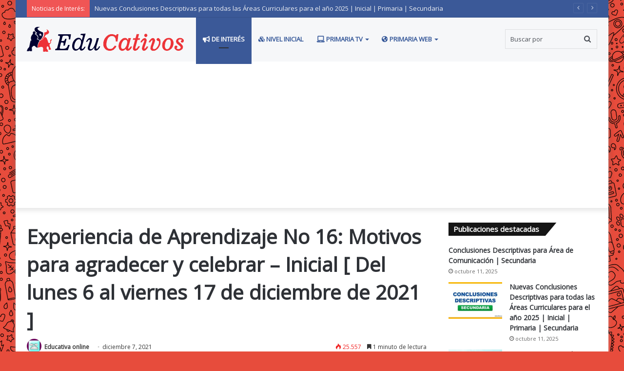

--- FILE ---
content_type: text/html; charset=UTF-8
request_url: https://educativos.pe/experiencia-de-aprendizaje-no-16-motivos-para-agradecer-y-celebrar-inicial-del-lunes-6-al-viernes-17-de-diciembre-de-2021/
body_size: 107499
content:
<!DOCTYPE html>
<html lang="es" class="" data-skin="light" prefix="og: http://ogp.me/ns#">
<head>
	<meta charset="UTF-8" />
	<link rel="profile" href="https://gmpg.org/xfn/11" />
	<title>Experiencia de Aprendizaje No 16: Motivos para agradecer y celebrar &#8211; Inicial [ Del lunes 6 al viernes 17 de diciembre de 2021 ] &#8211; Plataforma Aprendo en Casa: Guías docente de experiencias de aprendizajes, recursos educativos, maestros, docentes, profesores, estudiantes, actividades de aprendizaje y audios en mp3 para poder compartir a través de WhatsApp.</title>
<meta name='robots' content='max-image-preview:large' />
<link rel='dns-prefetch' href='//www.googletagmanager.com' />
<link rel="alternate" type="application/rss+xml" title="Plataforma Aprendo en Casa: Guías docente de experiencias de aprendizajes, recursos educativos, maestros, docentes, profesores, estudiantes, actividades de aprendizaje y audios en mp3 para poder compartir a través de WhatsApp. &raquo; Feed" href="https://educativos.pe/feed/" />
<link rel="alternate" type="application/rss+xml" title="Plataforma Aprendo en Casa: Guías docente de experiencias de aprendizajes, recursos educativos, maestros, docentes, profesores, estudiantes, actividades de aprendizaje y audios en mp3 para poder compartir a través de WhatsApp. &raquo; Feed de los comentarios" href="https://educativos.pe/comments/feed/" />

		<style type="text/css">
			:root{
			
					--main-nav-background: #FFFFFF;
					--main-nav-secondry-background: rgba(0,0,0,0.03);
					--main-nav-primary-color: #0088ff;
					--main-nav-contrast-primary-color: #FFFFFF;
					--main-nav-text-color: #2c2f34;
					--main-nav-secondry-text-color: rgba(0,0,0,0.5);
					--main-nav-main-border-color: rgba(0,0,0,0.1);
					--main-nav-secondry-border-color: rgba(0,0,0,0.08);
				
			}
		</style>
	<link rel="alternate" title="oEmbed (JSON)" type="application/json+oembed" href="https://educativos.pe/wp-json/oembed/1.0/embed?url=https%3A%2F%2Feducativos.pe%2Fexperiencia-de-aprendizaje-no-16-motivos-para-agradecer-y-celebrar-inicial-del-lunes-6-al-viernes-17-de-diciembre-de-2021%2F" />
<link rel="alternate" title="oEmbed (XML)" type="text/xml+oembed" href="https://educativos.pe/wp-json/oembed/1.0/embed?url=https%3A%2F%2Feducativos.pe%2Fexperiencia-de-aprendizaje-no-16-motivos-para-agradecer-y-celebrar-inicial-del-lunes-6-al-viernes-17-de-diciembre-de-2021%2F&#038;format=xml" />

<meta property="og:title" content="Experiencia de Aprendizaje No 16: Motivos para agradecer y celebrar &#8211; Inicial [ Del lunes 6 al viernes 17 de diciembre de 2021 ] - Plataforma Aprendo en Casa: Guías docente de experiencias de aprendizajes, recursos educativos, maestros, docentes, profesores, estudiantes, actividades de aprendizaje y audios en mp3 para poder compartir a través de WhatsApp." />
<meta property="og:type" content="article" />
<meta property="og:description" content="Experiencia de Aprendizaje :- Motivos para agradecer y celebrarPropósito de la Experiencia de Aprend" />
<meta property="og:url" content="https://educativos.pe/experiencia-de-aprendizaje-no-16-motivos-para-agradecer-y-celebrar-inicial-del-lunes-6-al-viernes-17-de-diciembre-de-2021/" />
<meta property="og:site_name" content="Plataforma Aprendo en Casa: Guías docente de experiencias de aprendizajes, recursos educativos, maestros, docentes, profesores, estudiantes, actividades de aprendizaje y audios en mp3 para poder compartir a través de WhatsApp." />
<meta property="og:image" content="https://educativos.pe/wp-content/uploads/2021/12/educativos_ExpAprend16_inicial.jpg" />
<meta name="viewport" content="width=device-width, initial-scale=1.0" /><style id='wp-img-auto-sizes-contain-inline-css' type='text/css'>
img:is([sizes=auto i],[sizes^="auto," i]){contain-intrinsic-size:3000px 1500px}
/*# sourceURL=wp-img-auto-sizes-contain-inline-css */
</style>
<style id='wp-emoji-styles-inline-css' type='text/css'>

	img.wp-smiley, img.emoji {
		display: inline !important;
		border: none !important;
		box-shadow: none !important;
		height: 1em !important;
		width: 1em !important;
		margin: 0 0.07em !important;
		vertical-align: -0.1em !important;
		background: none !important;
		padding: 0 !important;
	}
/*# sourceURL=wp-emoji-styles-inline-css */
</style>
<style id='wp-block-library-inline-css' type='text/css'>
:root{--wp-block-synced-color:#7a00df;--wp-block-synced-color--rgb:122,0,223;--wp-bound-block-color:var(--wp-block-synced-color);--wp-editor-canvas-background:#ddd;--wp-admin-theme-color:#007cba;--wp-admin-theme-color--rgb:0,124,186;--wp-admin-theme-color-darker-10:#006ba1;--wp-admin-theme-color-darker-10--rgb:0,107,160.5;--wp-admin-theme-color-darker-20:#005a87;--wp-admin-theme-color-darker-20--rgb:0,90,135;--wp-admin-border-width-focus:2px}@media (min-resolution:192dpi){:root{--wp-admin-border-width-focus:1.5px}}.wp-element-button{cursor:pointer}:root .has-very-light-gray-background-color{background-color:#eee}:root .has-very-dark-gray-background-color{background-color:#313131}:root .has-very-light-gray-color{color:#eee}:root .has-very-dark-gray-color{color:#313131}:root .has-vivid-green-cyan-to-vivid-cyan-blue-gradient-background{background:linear-gradient(135deg,#00d084,#0693e3)}:root .has-purple-crush-gradient-background{background:linear-gradient(135deg,#34e2e4,#4721fb 50%,#ab1dfe)}:root .has-hazy-dawn-gradient-background{background:linear-gradient(135deg,#faaca8,#dad0ec)}:root .has-subdued-olive-gradient-background{background:linear-gradient(135deg,#fafae1,#67a671)}:root .has-atomic-cream-gradient-background{background:linear-gradient(135deg,#fdd79a,#004a59)}:root .has-nightshade-gradient-background{background:linear-gradient(135deg,#330968,#31cdcf)}:root .has-midnight-gradient-background{background:linear-gradient(135deg,#020381,#2874fc)}:root{--wp--preset--font-size--normal:16px;--wp--preset--font-size--huge:42px}.has-regular-font-size{font-size:1em}.has-larger-font-size{font-size:2.625em}.has-normal-font-size{font-size:var(--wp--preset--font-size--normal)}.has-huge-font-size{font-size:var(--wp--preset--font-size--huge)}.has-text-align-center{text-align:center}.has-text-align-left{text-align:left}.has-text-align-right{text-align:right}.has-fit-text{white-space:nowrap!important}#end-resizable-editor-section{display:none}.aligncenter{clear:both}.items-justified-left{justify-content:flex-start}.items-justified-center{justify-content:center}.items-justified-right{justify-content:flex-end}.items-justified-space-between{justify-content:space-between}.screen-reader-text{border:0;clip-path:inset(50%);height:1px;margin:-1px;overflow:hidden;padding:0;position:absolute;width:1px;word-wrap:normal!important}.screen-reader-text:focus{background-color:#ddd;clip-path:none;color:#444;display:block;font-size:1em;height:auto;left:5px;line-height:normal;padding:15px 23px 14px;text-decoration:none;top:5px;width:auto;z-index:100000}html :where(.has-border-color){border-style:solid}html :where([style*=border-top-color]){border-top-style:solid}html :where([style*=border-right-color]){border-right-style:solid}html :where([style*=border-bottom-color]){border-bottom-style:solid}html :where([style*=border-left-color]){border-left-style:solid}html :where([style*=border-width]){border-style:solid}html :where([style*=border-top-width]){border-top-style:solid}html :where([style*=border-right-width]){border-right-style:solid}html :where([style*=border-bottom-width]){border-bottom-style:solid}html :where([style*=border-left-width]){border-left-style:solid}html :where(img[class*=wp-image-]){height:auto;max-width:100%}:where(figure){margin:0 0 1em}html :where(.is-position-sticky){--wp-admin--admin-bar--position-offset:var(--wp-admin--admin-bar--height,0px)}@media screen and (max-width:600px){html :where(.is-position-sticky){--wp-admin--admin-bar--position-offset:0px}}

/*# sourceURL=wp-block-library-inline-css */
</style><style id='wp-block-heading-inline-css' type='text/css'>
h1:where(.wp-block-heading).has-background,h2:where(.wp-block-heading).has-background,h3:where(.wp-block-heading).has-background,h4:where(.wp-block-heading).has-background,h5:where(.wp-block-heading).has-background,h6:where(.wp-block-heading).has-background{padding:1.25em 2.375em}h1.has-text-align-left[style*=writing-mode]:where([style*=vertical-lr]),h1.has-text-align-right[style*=writing-mode]:where([style*=vertical-rl]),h2.has-text-align-left[style*=writing-mode]:where([style*=vertical-lr]),h2.has-text-align-right[style*=writing-mode]:where([style*=vertical-rl]),h3.has-text-align-left[style*=writing-mode]:where([style*=vertical-lr]),h3.has-text-align-right[style*=writing-mode]:where([style*=vertical-rl]),h4.has-text-align-left[style*=writing-mode]:where([style*=vertical-lr]),h4.has-text-align-right[style*=writing-mode]:where([style*=vertical-rl]),h5.has-text-align-left[style*=writing-mode]:where([style*=vertical-lr]),h5.has-text-align-right[style*=writing-mode]:where([style*=vertical-rl]),h6.has-text-align-left[style*=writing-mode]:where([style*=vertical-lr]),h6.has-text-align-right[style*=writing-mode]:where([style*=vertical-rl]){rotate:180deg}
/*# sourceURL=https://educativos.pe/wp-includes/blocks/heading/style.min.css */
</style>
<style id='wp-block-embed-inline-css' type='text/css'>
.wp-block-embed.alignleft,.wp-block-embed.alignright,.wp-block[data-align=left]>[data-type="core/embed"],.wp-block[data-align=right]>[data-type="core/embed"]{max-width:360px;width:100%}.wp-block-embed.alignleft .wp-block-embed__wrapper,.wp-block-embed.alignright .wp-block-embed__wrapper,.wp-block[data-align=left]>[data-type="core/embed"] .wp-block-embed__wrapper,.wp-block[data-align=right]>[data-type="core/embed"] .wp-block-embed__wrapper{min-width:280px}.wp-block-cover .wp-block-embed{min-height:240px;min-width:320px}.wp-block-embed{overflow-wrap:break-word}.wp-block-embed :where(figcaption){margin-bottom:1em;margin-top:.5em}.wp-block-embed iframe{max-width:100%}.wp-block-embed__wrapper{position:relative}.wp-embed-responsive .wp-has-aspect-ratio .wp-block-embed__wrapper:before{content:"";display:block;padding-top:50%}.wp-embed-responsive .wp-has-aspect-ratio iframe{bottom:0;height:100%;left:0;position:absolute;right:0;top:0;width:100%}.wp-embed-responsive .wp-embed-aspect-21-9 .wp-block-embed__wrapper:before{padding-top:42.85%}.wp-embed-responsive .wp-embed-aspect-18-9 .wp-block-embed__wrapper:before{padding-top:50%}.wp-embed-responsive .wp-embed-aspect-16-9 .wp-block-embed__wrapper:before{padding-top:56.25%}.wp-embed-responsive .wp-embed-aspect-4-3 .wp-block-embed__wrapper:before{padding-top:75%}.wp-embed-responsive .wp-embed-aspect-1-1 .wp-block-embed__wrapper:before{padding-top:100%}.wp-embed-responsive .wp-embed-aspect-9-16 .wp-block-embed__wrapper:before{padding-top:177.77%}.wp-embed-responsive .wp-embed-aspect-1-2 .wp-block-embed__wrapper:before{padding-top:200%}
/*# sourceURL=https://educativos.pe/wp-includes/blocks/embed/style.min.css */
</style>
<style id='wp-block-embed-theme-inline-css' type='text/css'>
.wp-block-embed :where(figcaption){color:#555;font-size:13px;text-align:center}.is-dark-theme .wp-block-embed :where(figcaption){color:#ffffffa6}.wp-block-embed{margin:0 0 1em}
/*# sourceURL=https://educativos.pe/wp-includes/blocks/embed/theme.min.css */
</style>
<style id='wp-block-paragraph-inline-css' type='text/css'>
.is-small-text{font-size:.875em}.is-regular-text{font-size:1em}.is-large-text{font-size:2.25em}.is-larger-text{font-size:3em}.has-drop-cap:not(:focus):first-letter{float:left;font-size:8.4em;font-style:normal;font-weight:100;line-height:.68;margin:.05em .1em 0 0;text-transform:uppercase}body.rtl .has-drop-cap:not(:focus):first-letter{float:none;margin-left:.1em}p.has-drop-cap.has-background{overflow:hidden}:root :where(p.has-background){padding:1.25em 2.375em}:where(p.has-text-color:not(.has-link-color)) a{color:inherit}p.has-text-align-left[style*="writing-mode:vertical-lr"],p.has-text-align-right[style*="writing-mode:vertical-rl"]{rotate:180deg}
/*# sourceURL=https://educativos.pe/wp-includes/blocks/paragraph/style.min.css */
</style>
<style id='wp-block-quote-inline-css' type='text/css'>
.wp-block-quote{box-sizing:border-box;overflow-wrap:break-word}.wp-block-quote.is-large:where(:not(.is-style-plain)),.wp-block-quote.is-style-large:where(:not(.is-style-plain)){margin-bottom:1em;padding:0 1em}.wp-block-quote.is-large:where(:not(.is-style-plain)) p,.wp-block-quote.is-style-large:where(:not(.is-style-plain)) p{font-size:1.5em;font-style:italic;line-height:1.6}.wp-block-quote.is-large:where(:not(.is-style-plain)) cite,.wp-block-quote.is-large:where(:not(.is-style-plain)) footer,.wp-block-quote.is-style-large:where(:not(.is-style-plain)) cite,.wp-block-quote.is-style-large:where(:not(.is-style-plain)) footer{font-size:1.125em;text-align:right}.wp-block-quote>cite{display:block}
/*# sourceURL=https://educativos.pe/wp-includes/blocks/quote/style.min.css */
</style>
<style id='wp-block-quote-theme-inline-css' type='text/css'>
.wp-block-quote{border-left:.25em solid;margin:0 0 1.75em;padding-left:1em}.wp-block-quote cite,.wp-block-quote footer{color:currentColor;font-size:.8125em;font-style:normal;position:relative}.wp-block-quote:where(.has-text-align-right){border-left:none;border-right:.25em solid;padding-left:0;padding-right:1em}.wp-block-quote:where(.has-text-align-center){border:none;padding-left:0}.wp-block-quote.is-large,.wp-block-quote.is-style-large,.wp-block-quote:where(.is-style-plain){border:none}
/*# sourceURL=https://educativos.pe/wp-includes/blocks/quote/theme.min.css */
</style>
<style id='wp-block-separator-inline-css' type='text/css'>
@charset "UTF-8";.wp-block-separator{border:none;border-top:2px solid}:root :where(.wp-block-separator.is-style-dots){height:auto;line-height:1;text-align:center}:root :where(.wp-block-separator.is-style-dots):before{color:currentColor;content:"···";font-family:serif;font-size:1.5em;letter-spacing:2em;padding-left:2em}.wp-block-separator.is-style-dots{background:none!important;border:none!important}
/*# sourceURL=https://educativos.pe/wp-includes/blocks/separator/style.min.css */
</style>
<style id='wp-block-separator-theme-inline-css' type='text/css'>
.wp-block-separator.has-css-opacity{opacity:.4}.wp-block-separator{border:none;border-bottom:2px solid;margin-left:auto;margin-right:auto}.wp-block-separator.has-alpha-channel-opacity{opacity:1}.wp-block-separator:not(.is-style-wide):not(.is-style-dots){width:100px}.wp-block-separator.has-background:not(.is-style-dots){border-bottom:none;height:1px}.wp-block-separator.has-background:not(.is-style-wide):not(.is-style-dots){height:2px}
/*# sourceURL=https://educativos.pe/wp-includes/blocks/separator/theme.min.css */
</style>
<style id='global-styles-inline-css' type='text/css'>
:root{--wp--preset--aspect-ratio--square: 1;--wp--preset--aspect-ratio--4-3: 4/3;--wp--preset--aspect-ratio--3-4: 3/4;--wp--preset--aspect-ratio--3-2: 3/2;--wp--preset--aspect-ratio--2-3: 2/3;--wp--preset--aspect-ratio--16-9: 16/9;--wp--preset--aspect-ratio--9-16: 9/16;--wp--preset--color--black: #000000;--wp--preset--color--cyan-bluish-gray: #abb8c3;--wp--preset--color--white: #ffffff;--wp--preset--color--pale-pink: #f78da7;--wp--preset--color--vivid-red: #cf2e2e;--wp--preset--color--luminous-vivid-orange: #ff6900;--wp--preset--color--luminous-vivid-amber: #fcb900;--wp--preset--color--light-green-cyan: #7bdcb5;--wp--preset--color--vivid-green-cyan: #00d084;--wp--preset--color--pale-cyan-blue: #8ed1fc;--wp--preset--color--vivid-cyan-blue: #0693e3;--wp--preset--color--vivid-purple: #9b51e0;--wp--preset--gradient--vivid-cyan-blue-to-vivid-purple: linear-gradient(135deg,rgb(6,147,227) 0%,rgb(155,81,224) 100%);--wp--preset--gradient--light-green-cyan-to-vivid-green-cyan: linear-gradient(135deg,rgb(122,220,180) 0%,rgb(0,208,130) 100%);--wp--preset--gradient--luminous-vivid-amber-to-luminous-vivid-orange: linear-gradient(135deg,rgb(252,185,0) 0%,rgb(255,105,0) 100%);--wp--preset--gradient--luminous-vivid-orange-to-vivid-red: linear-gradient(135deg,rgb(255,105,0) 0%,rgb(207,46,46) 100%);--wp--preset--gradient--very-light-gray-to-cyan-bluish-gray: linear-gradient(135deg,rgb(238,238,238) 0%,rgb(169,184,195) 100%);--wp--preset--gradient--cool-to-warm-spectrum: linear-gradient(135deg,rgb(74,234,220) 0%,rgb(151,120,209) 20%,rgb(207,42,186) 40%,rgb(238,44,130) 60%,rgb(251,105,98) 80%,rgb(254,248,76) 100%);--wp--preset--gradient--blush-light-purple: linear-gradient(135deg,rgb(255,206,236) 0%,rgb(152,150,240) 100%);--wp--preset--gradient--blush-bordeaux: linear-gradient(135deg,rgb(254,205,165) 0%,rgb(254,45,45) 50%,rgb(107,0,62) 100%);--wp--preset--gradient--luminous-dusk: linear-gradient(135deg,rgb(255,203,112) 0%,rgb(199,81,192) 50%,rgb(65,88,208) 100%);--wp--preset--gradient--pale-ocean: linear-gradient(135deg,rgb(255,245,203) 0%,rgb(182,227,212) 50%,rgb(51,167,181) 100%);--wp--preset--gradient--electric-grass: linear-gradient(135deg,rgb(202,248,128) 0%,rgb(113,206,126) 100%);--wp--preset--gradient--midnight: linear-gradient(135deg,rgb(2,3,129) 0%,rgb(40,116,252) 100%);--wp--preset--font-size--small: 13px;--wp--preset--font-size--medium: 20px;--wp--preset--font-size--large: 36px;--wp--preset--font-size--x-large: 42px;--wp--preset--spacing--20: 0.44rem;--wp--preset--spacing--30: 0.67rem;--wp--preset--spacing--40: 1rem;--wp--preset--spacing--50: 1.5rem;--wp--preset--spacing--60: 2.25rem;--wp--preset--spacing--70: 3.38rem;--wp--preset--spacing--80: 5.06rem;--wp--preset--shadow--natural: 6px 6px 9px rgba(0, 0, 0, 0.2);--wp--preset--shadow--deep: 12px 12px 50px rgba(0, 0, 0, 0.4);--wp--preset--shadow--sharp: 6px 6px 0px rgba(0, 0, 0, 0.2);--wp--preset--shadow--outlined: 6px 6px 0px -3px rgb(255, 255, 255), 6px 6px rgb(0, 0, 0);--wp--preset--shadow--crisp: 6px 6px 0px rgb(0, 0, 0);}:where(.is-layout-flex){gap: 0.5em;}:where(.is-layout-grid){gap: 0.5em;}body .is-layout-flex{display: flex;}.is-layout-flex{flex-wrap: wrap;align-items: center;}.is-layout-flex > :is(*, div){margin: 0;}body .is-layout-grid{display: grid;}.is-layout-grid > :is(*, div){margin: 0;}:where(.wp-block-columns.is-layout-flex){gap: 2em;}:where(.wp-block-columns.is-layout-grid){gap: 2em;}:where(.wp-block-post-template.is-layout-flex){gap: 1.25em;}:where(.wp-block-post-template.is-layout-grid){gap: 1.25em;}.has-black-color{color: var(--wp--preset--color--black) !important;}.has-cyan-bluish-gray-color{color: var(--wp--preset--color--cyan-bluish-gray) !important;}.has-white-color{color: var(--wp--preset--color--white) !important;}.has-pale-pink-color{color: var(--wp--preset--color--pale-pink) !important;}.has-vivid-red-color{color: var(--wp--preset--color--vivid-red) !important;}.has-luminous-vivid-orange-color{color: var(--wp--preset--color--luminous-vivid-orange) !important;}.has-luminous-vivid-amber-color{color: var(--wp--preset--color--luminous-vivid-amber) !important;}.has-light-green-cyan-color{color: var(--wp--preset--color--light-green-cyan) !important;}.has-vivid-green-cyan-color{color: var(--wp--preset--color--vivid-green-cyan) !important;}.has-pale-cyan-blue-color{color: var(--wp--preset--color--pale-cyan-blue) !important;}.has-vivid-cyan-blue-color{color: var(--wp--preset--color--vivid-cyan-blue) !important;}.has-vivid-purple-color{color: var(--wp--preset--color--vivid-purple) !important;}.has-black-background-color{background-color: var(--wp--preset--color--black) !important;}.has-cyan-bluish-gray-background-color{background-color: var(--wp--preset--color--cyan-bluish-gray) !important;}.has-white-background-color{background-color: var(--wp--preset--color--white) !important;}.has-pale-pink-background-color{background-color: var(--wp--preset--color--pale-pink) !important;}.has-vivid-red-background-color{background-color: var(--wp--preset--color--vivid-red) !important;}.has-luminous-vivid-orange-background-color{background-color: var(--wp--preset--color--luminous-vivid-orange) !important;}.has-luminous-vivid-amber-background-color{background-color: var(--wp--preset--color--luminous-vivid-amber) !important;}.has-light-green-cyan-background-color{background-color: var(--wp--preset--color--light-green-cyan) !important;}.has-vivid-green-cyan-background-color{background-color: var(--wp--preset--color--vivid-green-cyan) !important;}.has-pale-cyan-blue-background-color{background-color: var(--wp--preset--color--pale-cyan-blue) !important;}.has-vivid-cyan-blue-background-color{background-color: var(--wp--preset--color--vivid-cyan-blue) !important;}.has-vivid-purple-background-color{background-color: var(--wp--preset--color--vivid-purple) !important;}.has-black-border-color{border-color: var(--wp--preset--color--black) !important;}.has-cyan-bluish-gray-border-color{border-color: var(--wp--preset--color--cyan-bluish-gray) !important;}.has-white-border-color{border-color: var(--wp--preset--color--white) !important;}.has-pale-pink-border-color{border-color: var(--wp--preset--color--pale-pink) !important;}.has-vivid-red-border-color{border-color: var(--wp--preset--color--vivid-red) !important;}.has-luminous-vivid-orange-border-color{border-color: var(--wp--preset--color--luminous-vivid-orange) !important;}.has-luminous-vivid-amber-border-color{border-color: var(--wp--preset--color--luminous-vivid-amber) !important;}.has-light-green-cyan-border-color{border-color: var(--wp--preset--color--light-green-cyan) !important;}.has-vivid-green-cyan-border-color{border-color: var(--wp--preset--color--vivid-green-cyan) !important;}.has-pale-cyan-blue-border-color{border-color: var(--wp--preset--color--pale-cyan-blue) !important;}.has-vivid-cyan-blue-border-color{border-color: var(--wp--preset--color--vivid-cyan-blue) !important;}.has-vivid-purple-border-color{border-color: var(--wp--preset--color--vivid-purple) !important;}.has-vivid-cyan-blue-to-vivid-purple-gradient-background{background: var(--wp--preset--gradient--vivid-cyan-blue-to-vivid-purple) !important;}.has-light-green-cyan-to-vivid-green-cyan-gradient-background{background: var(--wp--preset--gradient--light-green-cyan-to-vivid-green-cyan) !important;}.has-luminous-vivid-amber-to-luminous-vivid-orange-gradient-background{background: var(--wp--preset--gradient--luminous-vivid-amber-to-luminous-vivid-orange) !important;}.has-luminous-vivid-orange-to-vivid-red-gradient-background{background: var(--wp--preset--gradient--luminous-vivid-orange-to-vivid-red) !important;}.has-very-light-gray-to-cyan-bluish-gray-gradient-background{background: var(--wp--preset--gradient--very-light-gray-to-cyan-bluish-gray) !important;}.has-cool-to-warm-spectrum-gradient-background{background: var(--wp--preset--gradient--cool-to-warm-spectrum) !important;}.has-blush-light-purple-gradient-background{background: var(--wp--preset--gradient--blush-light-purple) !important;}.has-blush-bordeaux-gradient-background{background: var(--wp--preset--gradient--blush-bordeaux) !important;}.has-luminous-dusk-gradient-background{background: var(--wp--preset--gradient--luminous-dusk) !important;}.has-pale-ocean-gradient-background{background: var(--wp--preset--gradient--pale-ocean) !important;}.has-electric-grass-gradient-background{background: var(--wp--preset--gradient--electric-grass) !important;}.has-midnight-gradient-background{background: var(--wp--preset--gradient--midnight) !important;}.has-small-font-size{font-size: var(--wp--preset--font-size--small) !important;}.has-medium-font-size{font-size: var(--wp--preset--font-size--medium) !important;}.has-large-font-size{font-size: var(--wp--preset--font-size--large) !important;}.has-x-large-font-size{font-size: var(--wp--preset--font-size--x-large) !important;}
/*# sourceURL=global-styles-inline-css */
</style>

<style id='classic-theme-styles-inline-css' type='text/css'>
/*! This file is auto-generated */
.wp-block-button__link{color:#fff;background-color:#32373c;border-radius:9999px;box-shadow:none;text-decoration:none;padding:calc(.667em + 2px) calc(1.333em + 2px);font-size:1.125em}.wp-block-file__button{background:#32373c;color:#fff;text-decoration:none}
/*# sourceURL=/wp-includes/css/classic-themes.min.css */
</style>
<link rel='stylesheet' id='wpdreams-asl-basic-css' href='https://educativos.pe/wp-content/plugins/ajax-search-lite/css/style.basic.css?ver=4.13.4' type='text/css' media='all' />
<style id='wpdreams-asl-basic-inline-css' type='text/css'>

					div[id*='ajaxsearchlitesettings'].searchsettings .asl_option_inner label {
						font-size: 0px !important;
						color: rgba(0, 0, 0, 0);
					}
					div[id*='ajaxsearchlitesettings'].searchsettings .asl_option_inner label:after {
						font-size: 11px !important;
						position: absolute;
						top: 0;
						left: 0;
						z-index: 1;
					}
					.asl_w_container {
						width: 100%;
						margin: 0px 0px 0px 0px;
						min-width: 200px;
					}
					div[id*='ajaxsearchlite'].asl_m {
						width: 100%;
					}
					div[id*='ajaxsearchliteres'].wpdreams_asl_results div.resdrg span.highlighted {
						font-weight: bold;
						color: #d9312b;
						background-color: #eee;
					}
					div[id*='ajaxsearchliteres'].wpdreams_asl_results .results img.asl_image {
						width: 70px;
						height: 70px;
						object-fit: cover;
					}
					div[id*='ajaxsearchlite'].asl_r .results {
						max-height: none;
					}
					div[id*='ajaxsearchlite'].asl_r {
						position: absolute;
					}
				
						div.asl_r.asl_w.vertical .results .item::after {
							display: block;
							position: absolute;
							bottom: 0;
							content: '';
							height: 1px;
							width: 100%;
							background: #D8D8D8;
						}
						div.asl_r.asl_w.vertical .results .item.asl_last_item::after {
							display: none;
						}
					
/*# sourceURL=wpdreams-asl-basic-inline-css */
</style>
<link rel='stylesheet' id='wpdreams-asl-instance-css' href='https://educativos.pe/wp-content/plugins/ajax-search-lite/css/style-simple-red.css?ver=4.13.4' type='text/css' media='all' />
<link rel='stylesheet' id='tie-css-base-css' href='https://educativos.pe/wp-content/themes/jannah/assets/css/base.min.css?ver=6.3.1' type='text/css' media='all' />
<link rel='stylesheet' id='tie-css-styles-css' href='https://educativos.pe/wp-content/themes/jannah/assets/css/style.min.css?ver=6.3.1' type='text/css' media='all' />
<link rel='stylesheet' id='tie-css-widgets-css' href='https://educativos.pe/wp-content/themes/jannah/assets/css/widgets.min.css?ver=6.3.1' type='text/css' media='all' />
<link rel='stylesheet' id='tie-css-helpers-css' href='https://educativos.pe/wp-content/themes/jannah/assets/css/helpers.min.css?ver=6.3.1' type='text/css' media='all' />
<link rel='stylesheet' id='tie-fontawesome5-css' href='https://educativos.pe/wp-content/themes/jannah/assets/css/fontawesome.css?ver=6.3.1' type='text/css' media='all' />
<link rel='stylesheet' id='tie-css-ilightbox-css' href='https://educativos.pe/wp-content/themes/jannah/assets/ilightbox/dark-skin/skin.css?ver=6.3.1' type='text/css' media='all' />
<link rel='stylesheet' id='tie-css-single-css' href='https://educativos.pe/wp-content/themes/jannah/assets/css/single.min.css?ver=6.3.1' type='text/css' media='all' />
<link rel='stylesheet' id='tie-css-print-css' href='https://educativos.pe/wp-content/themes/jannah/assets/css/print.css?ver=6.3.1' type='text/css' media='print' />
<link rel='stylesheet' id='tie-css-style-custom-css' href='https://educativos.pe/wp-content/themes/jannah/assets/custom-css/style-custom.css?ver=27162' type='text/css' media='all' />
<style id='tie-css-style-custom-inline-css' type='text/css'>
:root:root{--brand-color: #3b5998;--dark-brand-color: #092766;--bright-color: #FFFFFF;--base-color: #2c2f34;}#reading-position-indicator{box-shadow: 0 0 10px rgba( 59,89,152,0.7);}
/*# sourceURL=tie-css-style-custom-inline-css */
</style>
<script type="text/javascript" src="https://educativos.pe/wp-includes/js/jquery/jquery.min.js?ver=3.7.1" id="jquery-core-js"></script>
<script type="text/javascript" src="https://educativos.pe/wp-includes/js/jquery/jquery-migrate.min.js?ver=3.4.1" id="jquery-migrate-js"></script>
<link rel="https://api.w.org/" href="https://educativos.pe/wp-json/" /><link rel="alternate" title="JSON" type="application/json" href="https://educativos.pe/wp-json/wp/v2/posts/17974" /><link rel="EditURI" type="application/rsd+xml" title="RSD" href="https://educativos.pe/xmlrpc.php?rsd" />
<meta name="generator" content="WordPress 6.9" />
<link rel="canonical" href="https://educativos.pe/experiencia-de-aprendizaje-no-16-motivos-para-agradecer-y-celebrar-inicial-del-lunes-6-al-viernes-17-de-diciembre-de-2021/" />
<link rel='shortlink' href='https://educativos.pe/?p=17974' />
<meta name="generator" content="Site Kit by Google 1.170.0" /><!-- Analytics by WP Statistics - https://wp-statistics.com -->
<meta http-equiv="X-UA-Compatible" content="IE=edge"><script data-ad-client="ca-pub-9815646700131609" async src="https://pagead2.googlesyndication.com/pagead/js/adsbygoogle.js"></script>

<script async custom-element="amp-auto-ads"
        src="https://cdn.ampproject.org/v0/amp-auto-ads-0.1.js">
</script>

<!-- Global site tag (gtag.js) - Google Analytics -->
<script async src="https://www.googletagmanager.com/gtag/js?id=G-KXZHL0EE8G"></script>
<script>
  window.dataLayer = window.dataLayer || [];
  function gtag(){dataLayer.push(arguments);}
  gtag('js', new Date());

  gtag('config', 'G-KXZHL0EE8G');
</script>

<meta name="theme-color" content="#f6f7f9" />				<link rel="preconnect" href="https://fonts.gstatic.com" crossorigin />
				<link rel="preload" as="style" href="//fonts.googleapis.com/css?family=Open+Sans&display=swap" />
								<link rel="stylesheet" href="//fonts.googleapis.com/css?family=Open+Sans&display=swap" media="all" />
				<link rel="amphtml" href="https://educativos.pe/experiencia-de-aprendizaje-no-16-motivos-para-agradecer-y-celebrar-inicial-del-lunes-6-al-viernes-17-de-diciembre-de-2021/amp/"><link rel="icon" href="https://educativos.pe/wp-content/uploads/2021/03/cropped-favicon-32x32.png" sizes="32x32" />
<link rel="icon" href="https://educativos.pe/wp-content/uploads/2021/03/cropped-favicon-192x192.png" sizes="192x192" />
<link rel="apple-touch-icon" href="https://educativos.pe/wp-content/uploads/2021/03/cropped-favicon-180x180.png" />
<meta name="msapplication-TileImage" content="https://educativos.pe/wp-content/uploads/2021/03/cropped-favicon-270x270.png" />
</head>

<body id="tie-body" class="wp-singular post-template-default single single-post postid-17974 single-format-standard wp-theme-jannah boxed-layout wrapper-has-shadow block-head-4 block-head-6 magazine2 is-thumb-overlay-disabled is-desktop is-header-layout-4 sidebar-right has-sidebar post-layout-2 narrow-title-narrow-media is-standard-format has-mobile-share hide_share_post_top hide_share_post_bottom hide_sidebars">



<div class="background-overlay">

	<div id="tie-container" class="site tie-container">

		
		<div id="tie-wrapper">

			
<header id="theme-header" class="theme-header header-layout-4 header-layout-1 main-nav-light main-nav-default-light main-nav-below no-stream-item top-nav-active top-nav-dark top-nav-default-dark top-nav-above has-shadow has-normal-width-logo mobile-header-default">
	
<nav id="top-nav"  class="has-breaking top-nav header-nav has-breaking-news" aria-label="Menú de Navegación secundario">
	<div class="container">
		<div class="topbar-wrapper">

			
			<div class="tie-alignleft">
				
<div class="breaking controls-is-active">

	<span class="breaking-title">
		<span class="tie-icon-bolt breaking-icon" aria-hidden="true"></span>
		<span class="breaking-title-text">Noticias de Interés:</span>
	</span>

	<ul id="breaking-news-in-header" class="breaking-news" data-type="reveal" data-arrows="true">

		
							<li class="news-item">
								<a href="https://educativos.pe/conclusiones-descriptivas-para-area-de-comunicacion-secundaria/">Conclusiones Descriptivas para Área de Comunicación | Secundaria</a>
							</li>

							
							<li class="news-item">
								<a href="https://educativos.pe/nuevas-conclusiones-descriptivas-para-todas-las-areas-curriculares-para-el-ano-2025-inicial-primaria-secundaria/">Nuevas Conclusiones Descriptivas para todas las Áreas Curriculares para el año 2025 | Inicial | Primaria | Secundaria</a>
							</li>

							
							<li class="news-item">
								<a href="https://educativos.pe/conclusiones-descriptivas-para-todas-las-areas-curriculares-para-el-ano-2025-ejemplos-referenciales-inicial-primaria-secundaria/">Conclusiones Descriptivas para todas las Áreas Curriculares para el año 2025 (Ejemplos referenciales) | Inicial | Primaria | Secundaria</a>
							</li>

							
							<li class="news-item">
								<a href="https://educativos.pe/aplicativo-de-inscripcion-al-concurso-de-ascenso-de-escala-docente-2024-hasta-el-1-agosto-r-vm-n-080-2024-minedu/">Aplicativo de Inscripción al Concurso de Ascenso de Escala Docente 2024 (Hasta el 1 Agosto) R. VM. N° 080-2024-MINEDU</a>
							</li>

							
							<li class="news-item">
								<a href="https://educativos.pe/conclusiones-descriptivas-2024-siagie-ejemplos-para-descargar/">Conclusiones descriptivas  2024 SIAGIE, Ejemplos para Descargar</a>
							</li>

							
							<li class="news-item">
								<a href="https://educativos.pe/conclusiones-descriptivas-para-todas-las-areas-curriculares-para-el-ano-2024-ejemplos-referenciales-inicial-primaria-secundaria/">Conclusiones Descriptivas para todas las Áreas Curriculares para el año 2024 (Ejemplos referenciales) | Inicial | Primaria | Secundaria</a>
							</li>

							
							<li class="news-item">
								<a href="https://educativos.pe/carpeta-de-recuperacion-2023-de-educacion-para-el-trabajo-ept-2023-editable-en-word/">Carpeta de recuperación 2023 de Educación Para el Trabajo (EPT 2023) EDITABLE, en WORD.</a>
							</li>

							
							<li class="news-item">
								<a href="https://educativos.pe/carpeta-de-recuperacion-de-autoaprendizaje-2023-secundaria-aprendo-en-casa/">Carpeta De Recuperación De Autoaprendizaje 2023 Secundaria – Aprendo En Casa</a>
							</li>

							
							<li class="news-item">
								<a href="https://educativos.pe/carpeta-de-recuperacion-de-autoaprendizaje-2023-primaria-aprendo-en-casa/">Carpeta de Recuperación de Autoaprendizaje 2023 Primaria – Aprendo en Casa</a>
							</li>

							
							<li class="news-item">
								<a href="https://educativos.pe/carpeta-de-recuperacion-5to-secundaria-resuelto-en-word-aprendo-en-casa-2/">Carpeta de recuperación 5to secundaria resuelto en Word – Aprendo en Casa</a>
							</li>

							
	</ul>
</div><!-- #breaking /-->
			</div><!-- .tie-alignleft /-->

			<div class="tie-alignright">
							</div><!-- .tie-alignright /-->

		</div><!-- .topbar-wrapper /-->
	</div><!-- .container /-->
</nav><!-- #top-nav /-->

<div class="main-nav-wrapper">
	<nav id="main-nav"  class="main-nav header-nav" style="line-height:91px" aria-label="Menú de Navegación principal">
		<div class="container">

			<div class="main-menu-wrapper">

				<div id="mobile-header-components-area_1" class="mobile-header-components"><ul class="components"><li class="mobile-component_menu custom-menu-link"><a href="#" id="mobile-menu-icon" class=""><span class="tie-mobile-menu-icon tie-icon-grid-9"></span><span class="screen-reader-text">Menú</span></a></li></ul></div>
						<div class="header-layout-1-logo" style="width:322px">
							
		<div id="logo" class="image-logo" >

			
			<a title="Educativos.pe" href="https://educativos.pe/">
				
				<picture class="tie-logo-default tie-logo-picture">
					
					<source class="tie-logo-source-default tie-logo-source" srcset="https://educativos.pe/wp-content/uploads/2021/03/logo.png">
					<img class="tie-logo-img-default tie-logo-img" src="https://educativos.pe/wp-content/uploads/2021/03/logo.png" alt="Educativos.pe" width="322" height="51" style="max-height:51px !important; width: auto;" />
				</picture>
						</a>

			
		</div><!-- #logo /-->

								</div>

						<div id="mobile-header-components-area_2" class="mobile-header-components"><ul class="components"><li class="mobile-component_search custom-menu-link">
				<a href="#" class="tie-search-trigger-mobile">
					<span class="tie-icon-search tie-search-icon" aria-hidden="true"></span>
					<span class="screen-reader-text">Buscar por</span>
				</a>
			</li></ul></div>
				<div id="menu-components-wrap">

					


					<div class="main-menu main-menu-wrap tie-alignleft">
						<div id="main-nav-menu" class="main-menu header-menu"><ul id="menu-menu-principal" class="menu"><li id="menu-item-14203" class="menu-item menu-item-type-taxonomy menu-item-object-category current-post-ancestor current-menu-parent current-post-parent menu-item-14203 tie-current-menu menu-item-has-icon"><a href="https://educativos.pe/category/documentos-de-interes/"> <span aria-hidden="true" class="tie-menu-icon fas fa-bullhorn"></span> De Interés</a></li>
<li id="menu-item-17038" class="menu-item menu-item-type-taxonomy menu-item-object-category menu-item-17038 menu-item-has-icon"><a href="https://educativos.pe/category/educacion-inicial/"> <span aria-hidden="true" class="tie-menu-icon fas fa-cubes"></span> Nivel Inicial</a></li>
<li id="menu-item-8328" class="menu-have-icon menu-icon-type-fontawesome menu-item menu-item-type-taxonomy menu-item-object-category menu-item-has-children menu-item-8328 menu-item-has-icon"><a href="https://educativos.pe/category/educacion-primaria-tv/"> <span aria-hidden="true" class="tie-menu-icon fas fa-laptop"></span> Primaria TV</a>
<ul class="sub-menu menu-sub-content">
	<li id="menu-item-8329" class="menu-item menu-item-type-taxonomy menu-item-object-category menu-item-8329"><a href="https://educativos.pe/category/educacion-primaria-tv/1-y-2-grado/">1° y 2° Grado</a></li>
	<li id="menu-item-8330" class="menu-item menu-item-type-taxonomy menu-item-object-category menu-item-8330"><a href="https://educativos.pe/category/educacion-primaria-tv/3-y-4-grado/">3° y 4° Grado</a></li>
	<li id="menu-item-8331" class="menu-item menu-item-type-taxonomy menu-item-object-category menu-item-8331"><a href="https://educativos.pe/category/educacion-primaria-tv/5-y-6-grado/">5° y 6° Grado</a></li>
</ul>
</li>
<li id="menu-item-16680" class="menu-item menu-item-type-taxonomy menu-item-object-category menu-item-has-children menu-item-16680 menu-item-has-icon"><a href="https://educativos.pe/category/educacion-primaria-web/"> <span aria-hidden="true" class="tie-menu-icon fas fa-globe-americas"></span> Primaria WEB</a>
<ul class="sub-menu menu-sub-content">
	<li id="menu-item-16681" class="menu-item menu-item-type-taxonomy menu-item-object-category menu-item-16681"><a href="https://educativos.pe/category/educacion-primaria-web/1er-grado/">1er Grado</a></li>
	<li id="menu-item-16682" class="menu-item menu-item-type-taxonomy menu-item-object-category menu-item-16682"><a href="https://educativos.pe/category/educacion-primaria-web/2do-grado/">2do Grado</a></li>
	<li id="menu-item-16683" class="menu-item menu-item-type-taxonomy menu-item-object-category menu-item-16683"><a href="https://educativos.pe/category/educacion-primaria-web/3er-grado/">3er Grado</a></li>
	<li id="menu-item-16684" class="menu-item menu-item-type-taxonomy menu-item-object-category menu-item-16684"><a href="https://educativos.pe/category/educacion-primaria-web/4to-grado/">4to Grado</a></li>
	<li id="menu-item-16685" class="menu-item menu-item-type-taxonomy menu-item-object-category menu-item-16685"><a href="https://educativos.pe/category/educacion-primaria-web/5to-grado/">5to Grado</a></li>
	<li id="menu-item-16686" class="menu-item menu-item-type-taxonomy menu-item-object-category menu-item-16686"><a href="https://educativos.pe/category/educacion-primaria-web/6to-grado/">6to Grado</a></li>
</ul>
</li>
</ul></div>					</div><!-- .main-menu.tie-alignleft /-->

					<ul class="components">			<li class="search-bar menu-item custom-menu-link" aria-label="Buscar">
				<form method="get" id="search" action="https://educativos.pe/">
					<input id="search-input"  inputmode="search" type="text" name="s" title="Buscar por" placeholder="Buscar por" />
					<button id="search-submit" type="submit">
						<span class="tie-icon-search tie-search-icon" aria-hidden="true"></span>
						<span class="screen-reader-text">Buscar por</span>
					</button>
				</form>
			</li>
			</ul><!-- Components -->
				</div><!-- #menu-components-wrap /-->
			</div><!-- .main-menu-wrapper /-->
		</div><!-- .container /-->

			</nav><!-- #main-nav /-->
</div><!-- .main-nav-wrapper /-->

</header>

<div id="content" class="site-content container"><div id="main-content-row" class="tie-row main-content-row">

<div class="main-content tie-col-md-8 tie-col-xs-12" role="main">

	
	<article id="the-post" class="container-wrapper post-content tie-standard">

		
<header class="entry-header-outer">

	
	<div class="entry-header">

		
		<h1 class="post-title entry-title">
			Experiencia de Aprendizaje No 16: Motivos para agradecer y celebrar &#8211; Inicial [ Del lunes 6 al viernes 17 de diciembre de 2021 ]		</h1>

		<div class="single-post-meta post-meta clearfix"><span class="author-meta single-author with-avatars"><span class="meta-item meta-author-wrapper meta-author-1">
						<span class="meta-author-avatar">
							<a href="https://educativos.pe/author/administrator/"><img alt='Photo of Educativa online' src='https://secure.gravatar.com/avatar/b7361574a47bc30c737068c267146c0b43b0da05475886610a76ff13913bf084?s=140&#038;d=wavatar&#038;r=g' srcset='https://secure.gravatar.com/avatar/b7361574a47bc30c737068c267146c0b43b0da05475886610a76ff13913bf084?s=280&#038;d=wavatar&#038;r=g 2x' class='avatar avatar-140 photo' height='140' width='140' decoding='async'/></a>
						</span>
					<span class="meta-author"><a href="https://educativos.pe/author/administrator/" class="author-name tie-icon" title="Educativa online">Educativa online</a></span></span></span><span class="date meta-item tie-icon">diciembre 7, 2021</span><div class="tie-alignright"><span class="meta-views meta-item very-hot"><span class="tie-icon-fire" aria-hidden="true"></span> 25.556 </span><span class="meta-reading-time meta-item"><span class="tie-icon-bookmark" aria-hidden="true"></span> 1 minuto de lectura</span> </div></div><!-- .post-meta -->	</div><!-- .entry-header /-->

	
	
</header><!-- .entry-header-outer /-->


		<div id="share-buttons-top" class="share-buttons share-buttons-top">
			<div class="share-links  icons-only share-rounded">
				
				<a href="https://www.facebook.com/sharer.php?u=https://educativos.pe/experiencia-de-aprendizaje-no-16-motivos-para-agradecer-y-celebrar-inicial-del-lunes-6-al-viernes-17-de-diciembre-de-2021/" rel="external noopener nofollow" title="Facebook" target="_blank" class="facebook-share-btn " data-raw="https://www.facebook.com/sharer.php?u={post_link}">
					<span class="share-btn-icon tie-icon-facebook"></span> <span class="screen-reader-text">Facebook</span>
				</a>
				<a href="https://twitter.com/intent/tweet?text=Experiencia%20de%20Aprendizaje%20No%2016%3A%20Motivos%20para%20agradecer%20y%20celebrar%20%E2%80%93%20Inicial%20%5B%20Del%20lunes%206%20al%20viernes%2017%20de%20diciembre%20de%202021%20%5D&#038;url=https://educativos.pe/experiencia-de-aprendizaje-no-16-motivos-para-agradecer-y-celebrar-inicial-del-lunes-6-al-viernes-17-de-diciembre-de-2021/" rel="external noopener nofollow" title="Twitter" target="_blank" class="twitter-share-btn " data-raw="https://twitter.com/intent/tweet?text={post_title}&amp;url={post_link}">
					<span class="share-btn-icon tie-icon-twitter"></span> <span class="screen-reader-text">Twitter</span>
				</a>
				<a href="fb-messenger://share?app_id=5303202981&display=popup&link=https://educativos.pe/experiencia-de-aprendizaje-no-16-motivos-para-agradecer-y-celebrar-inicial-del-lunes-6-al-viernes-17-de-diciembre-de-2021/&redirect_uri=https://educativos.pe/experiencia-de-aprendizaje-no-16-motivos-para-agradecer-y-celebrar-inicial-del-lunes-6-al-viernes-17-de-diciembre-de-2021/" rel="external noopener nofollow" title="Messenger" target="_blank" class="messenger-mob-share-btn messenger-share-btn " data-raw="fb-messenger://share?app_id=5303202981&display=popup&link={post_link}&redirect_uri={post_link}">
					<span class="share-btn-icon tie-icon-messenger"></span> <span class="screen-reader-text">Messenger</span>
				</a>
				<a href="https://www.facebook.com/dialog/send?app_id=5303202981&#038;display=popup&#038;link=https://educativos.pe/experiencia-de-aprendizaje-no-16-motivos-para-agradecer-y-celebrar-inicial-del-lunes-6-al-viernes-17-de-diciembre-de-2021/&#038;redirect_uri=https://educativos.pe/experiencia-de-aprendizaje-no-16-motivos-para-agradecer-y-celebrar-inicial-del-lunes-6-al-viernes-17-de-diciembre-de-2021/" rel="external noopener nofollow" title="Messenger" target="_blank" class="messenger-desktop-share-btn messenger-share-btn " data-raw="https://www.facebook.com/dialog/send?app_id=5303202981&display=popup&link={post_link}&redirect_uri={post_link}">
					<span class="share-btn-icon tie-icon-messenger"></span> <span class="screen-reader-text">Messenger</span>
				</a>
				<a href="https://api.whatsapp.com/send?text=Experiencia%20de%20Aprendizaje%20No%2016%3A%20Motivos%20para%20agradecer%20y%20celebrar%20%E2%80%93%20Inicial%20%5B%20Del%20lunes%206%20al%20viernes%2017%20de%20diciembre%20de%202021%20%5D%20https://educativos.pe/experiencia-de-aprendizaje-no-16-motivos-para-agradecer-y-celebrar-inicial-del-lunes-6-al-viernes-17-de-diciembre-de-2021/" rel="external noopener nofollow" title="WhatsApp" target="_blank" class="whatsapp-share-btn " data-raw="https://api.whatsapp.com/send?text={post_title}%20{post_link}">
					<span class="share-btn-icon tie-icon-whatsapp"></span> <span class="screen-reader-text">WhatsApp</span>
				</a>
				<a href="https://telegram.me/share/url?url=https://educativos.pe/experiencia-de-aprendizaje-no-16-motivos-para-agradecer-y-celebrar-inicial-del-lunes-6-al-viernes-17-de-diciembre-de-2021/&text=Experiencia%20de%20Aprendizaje%20No%2016%3A%20Motivos%20para%20agradecer%20y%20celebrar%20%E2%80%93%20Inicial%20%5B%20Del%20lunes%206%20al%20viernes%2017%20de%20diciembre%20de%202021%20%5D" rel="external noopener nofollow" title="Telegram" target="_blank" class="telegram-share-btn " data-raw="https://telegram.me/share/url?url={post_link}&text={post_title}">
					<span class="share-btn-icon tie-icon-paper-plane"></span> <span class="screen-reader-text">Telegram</span>
				</a>
				<a href="mailto:?subject=Experiencia%20de%20Aprendizaje%20No%2016%3A%20Motivos%20para%20agradecer%20y%20celebrar%20%E2%80%93%20Inicial%20%5B%20Del%20lunes%206%20al%20viernes%2017%20de%20diciembre%20de%202021%20%5D&#038;body=https://educativos.pe/experiencia-de-aprendizaje-no-16-motivos-para-agradecer-y-celebrar-inicial-del-lunes-6-al-viernes-17-de-diciembre-de-2021/" rel="external noopener nofollow" title="Compartir por correo electrónico" target="_blank" class="email-share-btn " data-raw="mailto:?subject={post_title}&amp;body={post_link}">
					<span class="share-btn-icon tie-icon-envelope"></span> <span class="screen-reader-text">Compartir por correo electrónico</span>
				</a>
				<a href="#" rel="external noopener nofollow" title="Imprimir" target="_blank" class="print-share-btn " data-raw="#">
					<span class="share-btn-icon tie-icon-print"></span> <span class="screen-reader-text">Imprimir</span>
				</a>			</div><!-- .share-links /-->
		</div><!-- .share-buttons /-->

		
		<div class="entry-content entry clearfix">

			
			
<amp-auto-ads type="adsense" data-ad-client="ca-pub-9815646700131609">
</amp-auto-ads>



<p><em><em><em><em><strong><span class="has-inline-color has-vivid-red-color">Experiencia de Aprendizaje :</span></strong><br>&#8211; Motivos para agradecer y celebrar</em></em></em></em><br><span class="has-inline-color has-vivid-red-color"><strong><em>Propósito de la Experiencia de Aprendizaje</em></strong></span>:<br><em>En esta experiencia ¿Sabían que…? Sentir gratitud es una emoción que nos da felicidad, bienestar y nos ayuda a vivir en armonía. Podemos expresarla a través de palabras o gestos. A nosotras/os mismas/os, a los otros y a todo lo que nos rodea. Y lo más importante: siempre habrá un motivo para agradecer en la vida. La experiencia de aprendizaje “Motivos para agradecer y celebrar” es una oportunidad para que las niñas y los niños expresen su agradecimiento y celebren por todo lo que vivieron, descubrieron, aprendieron, disfrutaron y compartieron en familia en este año. Para ello, comunicarán sus ideas y emociones, recordarán historias o anécdotas que guardan en sus tesoros, decidirán a qué o a quién agradecer y cómo hacerlo a través de los lenguajes del arte. Además, identificarán y celebrarán en familia todos los motivos que tienen para agradecer.</em><br><em><strong><span class="has-inline-color has-vivid-red-color">Duración: (02 semanas)</span></strong></em><br>&#8211;<em> Del lunes 6 al viernes 17 de diciembre de 2021</em></p>



<p><span class="has-inline-color has-vivid-red-color"><em><strong><em><strong>Presentación de la Experiencia de Aprendizaje</strong></em></strong></em></span></p>



<center>
<iframe src="https://docs.google.com/gview?url=https://resources.aprendoencasa.pe/red/aec/regular/2021/3315f6d1-3468-46bf-8793-6a57508c1675/exp16-inicial-3y5-exploramosyaprendemos-presentacion.pdf&amp;embedded=true" frameborder="0" style="width:100%;height:400px;"></iframe>
</center>
<!-- Preview document ruta -->



<center>
<div class="wp-block-file"><a href="https://resources.aprendoencasa.pe/red/aec/regular/2021/3315f6d1-3468-46bf-8793-6a57508c1675/exp16-inicial-3y5-exploramosyaprendemos-presentacion.pdf" &quot;"="" target="_blank" class="wp-block-file__button" download="" rel="noopener noreferrer">Descargar</a></div>
</center>
<!-- Download document ruta -->



<script async="" src="https://pagead2.googlesyndication.com/pagead/js/adsbygoogle.js"></script>
<!-- dplayadapt -->
<ins class="adsbygoogle" style="display:block" data-ad-client="ca-pub-9815646700131609" data-ad-slot="4679806373" data-ad-format="auto" data-full-width-responsive="true"></ins>
<script>
     (adsbygoogle = window.adsbygoogle || []).push({});
</script>



<p><span class="has-inline-color has-vivid-red-color"><em><strong><em><strong>Guía de la Experiencia de Aprendizaje de la plataforma del Ministerio de Educación</strong></em></strong></em></span></p>



<center>
<iframe src="https://docs.google.com/gview?url=https://resources.aprendoencasa.pe/red/aec/regular/2021/2040bdf4-8e7a-4436-b6ef-6a9a3dbbe3b3/exp16-planificamos-inicial-ii.pdf&amp;embedded=true" frameborder="0" style="width:100%;height:400px;"></iframe>
</center>
<!-- Preview document ruta -->



<center>
<div class="wp-block-file"><a href="https://resources.aprendoencasa.pe/red/aec/regular/2021/2040bdf4-8e7a-4436-b6ef-6a9a3dbbe3b3/exp16-planificamos-inicial-ii.pdf" &quot;"="" target="_blank" class="wp-block-file__button" download="" rel="noopener noreferrer">Descargar</a></div>
</center>
<!-- Download document ruta -->



<script async="" src="https://pagead2.googlesyndication.com/pagead/js/adsbygoogle.js"></script>
<!-- dplayadapt -->
<ins class="adsbygoogle" style="display:block" data-ad-client="ca-pub-9815646700131609" data-ad-slot="4679806373" data-ad-format="auto" data-full-width-responsive="true"></ins>
<script>
     (adsbygoogle = window.adsbygoogle || []).push({});
</script>



<hr class="wp-block-separator"/>



<h3 class="has-text-align-left wp-block-heading"><strong><em><span class="has-inline-color has-vivid-purple-color">Materiales elaborado por el Ministerio de Educación y publicado en la Plataforma de Aprendo en Casa.</span></em></strong><br><strong><em><strong><em><em><strong><span class="has-inline-color has-vivid-red-color">Actividad N* 01 de la </span></strong></em><strong><em><span class="has-inline-color has-vivid-red-color"><strong>Plataforma Web:</strong></span></em></strong></em></strong></em></strong><br><em><strong><span class="has-inline-color has-vivid-red-color">Titulo:</span></strong></em><span class="has-inline-color has-vivid-cyan-blue-color"><em><strong> </strong></em></span><em><span class="has-inline-color has-black-color">¡Dar gracias tiene un poder especial!</span></em><br><span class="has-inline-color has-vivid-red-color"><em>Propósito:</em></span> <em><code><span class="has-inline-color has-vivid-cyan-blue-color"> </span></code><span class="has-inline-color has-black-color">En esta actividad los niños y las niñas tendrán la oportunidad de expresar sus ideas y emociones sobre el significado y las formas de dar las gracias, y plantearán propuestas sobre qué o a quién les gustaría agradecer y cómo hacerlo. Para ello, escucharán el texto “Gracias, un poder especial”, y, por medio de preguntas realizadas por el adulto responsable, compartirán lo que piensan y sienten sobre dicho texto. Luego, se les invitará a narrar con sus propias palabras lo que más les haya gustado de la lectura. Posteriormente, junto con el adulto responsable, realizarán una lista de agradecimientos con el nombre de las personas a las que quieren agradecer y los motivos para hacerlo. A continuación, dialogarán con el adulto que los acompaña sobre lo que sienten cuando dan las gracias y cómo les gustaría agradecer a las personas de la lista. Asimismo, conversarán sobre lo que realizarán en esta experiencia de aprendizaje. Para complementar la actividad, se les sugerirá leer el cuento “El regalo del ratón”.</span></em></h3>



<center>
<iframe src="https://docs.google.com/gview?url=https://resources.aprendoencasa.pe/red/aec/regular/2021/dfbf6ac0-f59f-4855-8a8e-ee4e35297785/exp16-inicial-3y5-exploramosyaprendemos-actividad1.pdf&amp;embedded=true" frameborder="0" style="width:100%;height:400px;"></iframe>
</center>
<!-- Preview document ruta -->



<center>
<div class="wp-block-file"><a href="https://resources.aprendoencasa.pe/red/aec/regular/2021/dfbf6ac0-f59f-4855-8a8e-ee4e35297785/exp16-inicial-3y5-exploramosyaprendemos-actividad1.pdf" target="_blank" class="wp-block-file__button" download="" rel="noopener noreferrer">Descargar</a></div>
</center>
<!-- Download document ruta -->



<script async="" src="https://pagead2.googlesyndication.com/pagead/js/adsbygoogle.js"></script>
<ins class="adsbygoogle" style="display:block; text-align:center;" data-ad-layout="in-article" data-ad-format="fluid" data-ad-client="ca-pub-9815646700131609" data-ad-slot="3366341234"></ins>
<script>
     (adsbygoogle = window.adsbygoogle || []).push({});
</script>



<p><em><strong><span class="has-inline-color has-vivid-red-color">Actividad N* 02 de la </span></strong></em><strong><em><span class="has-inline-color has-vivid-red-color"><strong>Plataforma Web:</strong></span></em></strong><br><em><strong><span class="has-inline-color has-vivid-red-color">Titulo:</span></strong></em><span class="has-inline-color has-vivid-cyan-blue-color"><em><strong> </strong></em></span><em><span class="has-inline-color has-black-color">Mis recuerdos, mis tesoros</span></em><br><strong><span class="has-inline-color has-vivid-red-color"><em>Propósito:</em></span> </strong><em><span class="has-inline-color has-black-color">En esta actividad los niños y las niñas tendrán la oportunidad de recordar y narrar algunas historias o anécdotas que vivieron este año. Para ello, junto con el adulto responsable, revisarán su caja o carpeta de tesoros (donde se encuentran sus dibujos, historias, álbumes, diarios, entre otros) y recordarán sus aventuras, anécdotas, aprendizajes y los momentos compartidos en familia. Así, elegirán uno de sus tesoros y, a partir de las preguntas que planteará el adulto, narrarán alguna historia o anécdota sobre la que quieran agradecer. Posteriormente, retomarán la lista de agradecimientos que elaboraron en la actividad anterior y ubicarán a la persona a la que quieren agradecer (si no está en la lista, la registrarán). Luego, dialogarán con el adulto responsable sobre los motivos por los que quieren agradecerle y elegirán cómo quieren hacerlo (mediante una palabra, un abrazo, dibujos, escritos, etc.). Finalmente, brindarán su agradecimiento a la persona que eligieron, ya sea de manera presencial, por videollamada o por llamada telefónica</span></em>.</p>



<center>
<iframe src="https://docs.google.com/gview?url=https://resources.aprendoencasa.pe/red/aec/regular/2021/1561db94-822d-464f-a2af-845b75992256/exp16-inicial-3y5-exploramosyaprendemos-actividad2.pdf&amp;embedded=true" frameborder="0" style="width:100%;height:400px;"></iframe>
</center>
<!-- Preview document ruta -->



<center>
<div class="wp-block-file"><a href="https://resources.aprendoencasa.pe/red/aec/regular/2021/1561db94-822d-464f-a2af-845b75992256/exp16-inicial-3y5-exploramosyaprendemos-actividad2.pdf" target="_blank" class="wp-block-file__button" download="" rel="noopener noreferrer">Descargar</a></div>
</center>
<!-- Download document ruta -->



<script async="" src="https://pagead2.googlesyndication.com/pagead/js/adsbygoogle.js"></script>
<ins class="adsbygoogle" style="display:block; text-align:center;" data-ad-layout="in-article" data-ad-format="fluid" data-ad-client="ca-pub-9815646700131609" data-ad-slot="3366341234"></ins>
<script>
     (adsbygoogle = window.adsbygoogle || []).push({});
</script>



<p><em><strong><span class="has-inline-color has-vivid-red-color">Actividad N* 03 de la </span></strong></em><strong><em><span class="has-inline-color has-vivid-red-color"><strong>Plataforma Web:</strong></span></em></strong><br> <em><strong><span class="has-inline-color has-vivid-red-color">Titulo:</span></strong></em><span class="has-inline-color has-vivid-cyan-blue-color"><em><strong> </strong></em></span><em><span class="has-inline-color has-black-color">¡Detalles para agradecer!</span></em><br><strong><span class="has-inline-color has-vivid-red-color"><em>Propósito:</em></span> </strong><em><span class="has-inline-color has-black-color">En esta actividad los niños y las niñas tendrán la oportunidad de expresar, a través de los lenguajes del arte, su agradecimiento a la persona elegida por las aventuras, los aprendizajes y los logros a lo largo de este año. Para ello, conversarán con el adulto responsable sobre lo que vienen realizando en la experiencia de aprendizaje y lo que harán para agradecer en familia por lo que compartieron y lograron juntos, aquello que disfrutaron y por lo cual se sintieron alegres, entre otras razones. Posteriormente, dibujarán o escribirán en hojas de papel o tarjetas los motivos que tengan para agradecer, y los compartirán entre todos. A continuación, elegirán cómo expresar su agradecimiento a través de los lenguajes artísticos (dibujo, pintura, danza, música, etc.), de manera individual o junto con su familia. Finalmente, compartirán con sus familiares lo que han creado y, de ser posible, registrarán la conversación por medio de un audio o un vídeo.</span></em></p>



<center>
<iframe src="https://docs.google.com/gview?url=https://resources.aprendoencasa.pe/red/aec/regular/2021/39c849f5-dc9d-4a9e-9de3-db8053f50348/exp16-inicial-3y5-exploramosyaprendemos-actividad3.pdf&amp;embedded=true" frameborder="0" style="width:100%;height:400px;"></iframe>
</center>
<!-- Preview document ruta -->



<center>
<div class="wp-block-file"><a href="https://resources.aprendoencasa.pe/red/aec/regular/2021/39c849f5-dc9d-4a9e-9de3-db8053f50348/exp16-inicial-3y5-exploramosyaprendemos-actividad3.pdf" target="_blank" class="wp-block-file__button" download="" rel="noopener noreferrer">Descargar</a></div>
</center>
<!-- Download document ruta -->



<p><em><strong><span class="has-inline-color has-vivid-red-color">Actividad N* 04 de la </span></strong></em><strong><em><span class="has-inline-color has-vivid-red-color"><strong>Plataforma Web:</strong></span></em></strong><br><em><strong><span class="has-inline-color has-vivid-red-color">Titulo:</span></strong></em><span class="has-inline-color has-vivid-cyan-blue-color"><em><strong> </strong></em></span><em><span class="has-inline-color has-black-color">¡A celebrar y agradecer!</span></em><br><strong><span class="has-inline-color has-vivid-red-color"><em>Propósito:</em></span> </strong><em><span class="has-inline-color has-black-color">En esta actividad los niños y las niñas tendrán la oportunidad de expresar sus ideas, propuestas y emociones al compartir con su familia un momento de celebración y agradecimiento desde sus propias prácticas y valores. Para ello, revisarán el registro de los motivos que tienen para agradecer y, junto con su familia, organizarán la celebración estableciendo acuerdos y compromisos sobre las tareas que asumirán (quién será el encargado de preparar el espacio o algún bocadito, de dar la bienvenida, de poner música, entre otras). Durante la celebración, comunicarán todo lo que recordaron en estos días, lo que descubrieron y aprendieron, lo que disfrutaron juntos y lo que más les gustó. Además, entregarán sus detalles para agradecer a su familia o familiar elegido. Finalmente, mencionarán un compromiso o deseo para su familia o para alguien especial, y conversarán sobre cómo se han sentido y qué fue lo que más les gustó.</span></em></p>



<center>
<iframe src="https://docs.google.com/gview?url=https://resources.aprendoencasa.pe/red/aec/regular/2021/b845e31c-2868-43b4-a3d9-a6485c5f4a04/exp16-inicial-3y5-exploramosyaprendemos-actividad4.pdf&amp;embedded=true" frameborder="0" style="width:100%;height:400px;"></iframe>
</center>
<!-- Preview document ruta -->



<center>
<div class="wp-block-file"><a href="https://resources.aprendoencasa.pe/red/aec/regular/2021/b845e31c-2868-43b4-a3d9-a6485c5f4a04/exp16-inicial-3y5-exploramosyaprendemos-actividad4.pdf" target="_blank" class="wp-block-file__button" download="" rel="noopener noreferrer">Descargar</a></div>
</center>
<!-- Download document ruta -->



<script async="" src="https://pagead2.googlesyndication.com/pagead/js/adsbygoogle.js"></script>
<ins class="adsbygoogle" style="display:block; text-align:center;" data-ad-layout="in-article" data-ad-format="fluid" data-ad-client="ca-pub-9815646700131609" data-ad-slot="3366341234"></ins>
<script>
     (adsbygoogle = window.adsbygoogle || []).push({});
</script>



<figure class="wp-block-embed is-type-video is-provider-youtube wp-block-embed-youtube wp-embed-aspect-16-9 wp-has-aspect-ratio"><div class="wp-block-embed__wrapper">
<iframe title="presentacion de la experiencia" width="780" height="439" src="https://www.youtube.com/embed/UTFZfAxERq8?feature=oembed" frameborder="0" allow="accelerometer; autoplay; clipboard-write; encrypted-media; gyroscope; picture-in-picture" allowfullscreen></iframe>
</div></figure>



<p><em><strong>Fuente de la Información:</strong>&nbsp;<a href="https://aprendoencasa.pe/#/" target="_blank" rel="noreferrer noopener">Aprendo en Casa</a></em></p>



<hr class="wp-block-separator has-text-color has-background has-vivid-cyan-blue-background-color has-vivid-cyan-blue-color is-style-wide"/>



<blockquote class="wp-block-quote has-text-align-center is-layout-flow wp-block-quote-is-layout-flow"><p><span class="has-inline-color has-vivid-red-color"><em>Este material es recolectado y compartido con <strong>un fin educativo&nbsp;e informativo</strong> bajo los términos de una&nbsp;</em></span><em><span class="has-inline-color has-black-color"><a href="http://creativecommons.org/licenses/by/4.0/">Licencia Creative Commons Atribución 4.0 Internacional</a>.</span></em><br><span class="has-inline-color has-vivid-red-color"><br></span><em><span class="has-inline-color has-vivid-cyan-blue-color">Esta&nbsp;<strong>NO es una página Oficial</strong></span></em><br><em><span class="has-inline-color has-vivid-cyan-blue-color">del </span><strong><span class="has-inline-color has-black-color">Ministerio de Educación del Perú</span></strong><span class="has-inline-color has-vivid-cyan-blue-color">… ni de </span><span class="has-inline-color has-vivid-red-color"><strong>Aprendo en Casa</strong></span><span class="has-inline-color has-vivid-cyan-blue-color">.</span></em></p></blockquote>



<p></p>

			
		</div><!-- .entry-content /-->

				<div id="post-extra-info">
			<div class="theiaStickySidebar">
				<div class="single-post-meta post-meta clearfix"><span class="author-meta single-author with-avatars"><span class="meta-item meta-author-wrapper meta-author-1">
						<span class="meta-author-avatar">
							<a href="https://educativos.pe/author/administrator/"><img alt='Photo of Educativa online' src='https://secure.gravatar.com/avatar/b7361574a47bc30c737068c267146c0b43b0da05475886610a76ff13913bf084?s=140&#038;d=wavatar&#038;r=g' srcset='https://secure.gravatar.com/avatar/b7361574a47bc30c737068c267146c0b43b0da05475886610a76ff13913bf084?s=280&#038;d=wavatar&#038;r=g 2x' class='avatar avatar-140 photo' height='140' width='140' decoding='async'/></a>
						</span>
					<span class="meta-author"><a href="https://educativos.pe/author/administrator/" class="author-name tie-icon" title="Educativa online">Educativa online</a></span></span></span><span class="date meta-item tie-icon">diciembre 7, 2021</span><div class="tie-alignright"><span class="meta-views meta-item very-hot"><span class="tie-icon-fire" aria-hidden="true"></span> 25.556 </span><span class="meta-reading-time meta-item"><span class="tie-icon-bookmark" aria-hidden="true"></span> 1 minuto de lectura</span> </div></div><!-- .post-meta -->
		<div id="share-buttons-top" class="share-buttons share-buttons-top">
			<div class="share-links  icons-only share-rounded">
				
				<a href="https://www.facebook.com/sharer.php?u=https://educativos.pe/experiencia-de-aprendizaje-no-16-motivos-para-agradecer-y-celebrar-inicial-del-lunes-6-al-viernes-17-de-diciembre-de-2021/" rel="external noopener nofollow" title="Facebook" target="_blank" class="facebook-share-btn " data-raw="https://www.facebook.com/sharer.php?u={post_link}">
					<span class="share-btn-icon tie-icon-facebook"></span> <span class="screen-reader-text">Facebook</span>
				</a>
				<a href="https://twitter.com/intent/tweet?text=Experiencia%20de%20Aprendizaje%20No%2016%3A%20Motivos%20para%20agradecer%20y%20celebrar%20%E2%80%93%20Inicial%20%5B%20Del%20lunes%206%20al%20viernes%2017%20de%20diciembre%20de%202021%20%5D&#038;url=https://educativos.pe/experiencia-de-aprendizaje-no-16-motivos-para-agradecer-y-celebrar-inicial-del-lunes-6-al-viernes-17-de-diciembre-de-2021/" rel="external noopener nofollow" title="Twitter" target="_blank" class="twitter-share-btn " data-raw="https://twitter.com/intent/tweet?text={post_title}&amp;url={post_link}">
					<span class="share-btn-icon tie-icon-twitter"></span> <span class="screen-reader-text">Twitter</span>
				</a>
				<a href="fb-messenger://share?app_id=5303202981&display=popup&link=https://educativos.pe/experiencia-de-aprendizaje-no-16-motivos-para-agradecer-y-celebrar-inicial-del-lunes-6-al-viernes-17-de-diciembre-de-2021/&redirect_uri=https://educativos.pe/experiencia-de-aprendizaje-no-16-motivos-para-agradecer-y-celebrar-inicial-del-lunes-6-al-viernes-17-de-diciembre-de-2021/" rel="external noopener nofollow" title="Messenger" target="_blank" class="messenger-mob-share-btn messenger-share-btn " data-raw="fb-messenger://share?app_id=5303202981&display=popup&link={post_link}&redirect_uri={post_link}">
					<span class="share-btn-icon tie-icon-messenger"></span> <span class="screen-reader-text">Messenger</span>
				</a>
				<a href="https://www.facebook.com/dialog/send?app_id=5303202981&#038;display=popup&#038;link=https://educativos.pe/experiencia-de-aprendizaje-no-16-motivos-para-agradecer-y-celebrar-inicial-del-lunes-6-al-viernes-17-de-diciembre-de-2021/&#038;redirect_uri=https://educativos.pe/experiencia-de-aprendizaje-no-16-motivos-para-agradecer-y-celebrar-inicial-del-lunes-6-al-viernes-17-de-diciembre-de-2021/" rel="external noopener nofollow" title="Messenger" target="_blank" class="messenger-desktop-share-btn messenger-share-btn " data-raw="https://www.facebook.com/dialog/send?app_id=5303202981&display=popup&link={post_link}&redirect_uri={post_link}">
					<span class="share-btn-icon tie-icon-messenger"></span> <span class="screen-reader-text">Messenger</span>
				</a>
				<a href="https://api.whatsapp.com/send?text=Experiencia%20de%20Aprendizaje%20No%2016%3A%20Motivos%20para%20agradecer%20y%20celebrar%20%E2%80%93%20Inicial%20%5B%20Del%20lunes%206%20al%20viernes%2017%20de%20diciembre%20de%202021%20%5D%20https://educativos.pe/experiencia-de-aprendizaje-no-16-motivos-para-agradecer-y-celebrar-inicial-del-lunes-6-al-viernes-17-de-diciembre-de-2021/" rel="external noopener nofollow" title="WhatsApp" target="_blank" class="whatsapp-share-btn " data-raw="https://api.whatsapp.com/send?text={post_title}%20{post_link}">
					<span class="share-btn-icon tie-icon-whatsapp"></span> <span class="screen-reader-text">WhatsApp</span>
				</a>
				<a href="https://telegram.me/share/url?url=https://educativos.pe/experiencia-de-aprendizaje-no-16-motivos-para-agradecer-y-celebrar-inicial-del-lunes-6-al-viernes-17-de-diciembre-de-2021/&text=Experiencia%20de%20Aprendizaje%20No%2016%3A%20Motivos%20para%20agradecer%20y%20celebrar%20%E2%80%93%20Inicial%20%5B%20Del%20lunes%206%20al%20viernes%2017%20de%20diciembre%20de%202021%20%5D" rel="external noopener nofollow" title="Telegram" target="_blank" class="telegram-share-btn " data-raw="https://telegram.me/share/url?url={post_link}&text={post_title}">
					<span class="share-btn-icon tie-icon-paper-plane"></span> <span class="screen-reader-text">Telegram</span>
				</a>
				<a href="mailto:?subject=Experiencia%20de%20Aprendizaje%20No%2016%3A%20Motivos%20para%20agradecer%20y%20celebrar%20%E2%80%93%20Inicial%20%5B%20Del%20lunes%206%20al%20viernes%2017%20de%20diciembre%20de%202021%20%5D&#038;body=https://educativos.pe/experiencia-de-aprendizaje-no-16-motivos-para-agradecer-y-celebrar-inicial-del-lunes-6-al-viernes-17-de-diciembre-de-2021/" rel="external noopener nofollow" title="Compartir por correo electrónico" target="_blank" class="email-share-btn " data-raw="mailto:?subject={post_title}&amp;body={post_link}">
					<span class="share-btn-icon tie-icon-envelope"></span> <span class="screen-reader-text">Compartir por correo electrónico</span>
				</a>
				<a href="#" rel="external noopener nofollow" title="Imprimir" target="_blank" class="print-share-btn " data-raw="#">
					<span class="share-btn-icon tie-icon-print"></span> <span class="screen-reader-text">Imprimir</span>
				</a>			</div><!-- .share-links /-->
		</div><!-- .share-buttons /-->

					</div>
		</div>

		<div class="clearfix"></div>
		<script id="tie-schema-json" type="application/ld+json">{"@context":"http:\/\/schema.org","@type":"NewsArticle","dateCreated":"2021-12-07T06:00:00-05:00","datePublished":"2021-12-07T06:00:00-05:00","dateModified":"2021-12-07T08:54:01-05:00","headline":"Experiencia de Aprendizaje No 16: Motivos para agradecer y celebrar &#8211; Inicial [ Del lunes 6 al viernes 17 de diciembre de 2021 ]","name":"Experiencia de Aprendizaje No 16: Motivos para agradecer y celebrar &#8211; Inicial [ Del lunes 6 al viernes 17 de diciembre de 2021 ]","keywords":[],"url":"https:\/\/educativos.pe\/experiencia-de-aprendizaje-no-16-motivos-para-agradecer-y-celebrar-inicial-del-lunes-6-al-viernes-17-de-diciembre-de-2021\/","description":"Experiencia de Aprendizaje :- Motivos para agradecer y celebrarProp\u00f3sito de la Experiencia de Aprendizaje:En esta experiencia \u00bfSab\u00edan que\u2026? Sentir gratitud es una emoci\u00f3n que nos da felicidad, bienest","copyrightYear":"2021","articleSection":"Documentos de Inter\u00e9s","articleBody":"\n\n\n\n\n\nExperiencia de Aprendizaje :- Motivos para agradecer y celebrarProp\u00f3sito de la Experiencia de Aprendizaje:En esta experiencia \u00bfSab\u00edan que\u2026? Sentir gratitud es una emoci\u00f3n que nos da felicidad, bienestar y nos ayuda a vivir en armon\u00eda. Podemos expresarla a trav\u00e9s de palabras o gestos. A nosotras\/os mismas\/os, a los otros y a todo lo que nos rodea. Y lo m\u00e1s importante: siempre habr\u00e1 un motivo para agradecer en la vida. La experiencia de aprendizaje \u201cMotivos para agradecer y celebrar\u201d es una oportunidad para que las ni\u00f1as y los ni\u00f1os expresen su agradecimiento y celebren por todo lo que vivieron, descubrieron, aprendieron, disfrutaron y compartieron en familia en este a\u00f1o. Para ello, comunicar\u00e1n sus ideas y emociones, recordar\u00e1n historias o an\u00e9cdotas que guardan en sus tesoros, decidir\u00e1n a qu\u00e9 o a qui\u00e9n agradecer y c\u00f3mo hacerlo a trav\u00e9s de los lenguajes del arte. Adem\u00e1s, identificar\u00e1n y celebrar\u00e1n en familia todos los motivos que tienen para agradecer.Duraci\u00f3n: (02 semanas)- Del lunes 6 al viernes 17 de diciembre de 2021\n\n\n\nPresentaci\u00f3n de la Experiencia de Aprendizaje\n\n\n\n\n\n\n\n\n\n\n\n","publisher":{"@id":"#Publisher","@type":"Organization","name":"Plataforma Aprendo en Casa: Gu\u00edas docente de experiencias de aprendizajes, recursos educativos, maestros, docentes, profesores, estudiantes, actividades de aprendizaje y audios en mp3 para poder compartir a trav\u00e9s de WhatsApp.","logo":{"@type":"ImageObject","url":"https:\/\/educativos.pe\/wp-content\/uploads\/2021\/03\/logo.png"},"sameAs":["https:\/\/www.facebook.com\/noticiasminedu\/","https:\/\/www.facebook.com\/noticiasminedu\/","https:\/\/www.facebook.com\/noticiasminedu\/","https:\/\/www.facebook.com\/noticiasminedu\/"]},"sourceOrganization":{"@id":"#Publisher"},"copyrightHolder":{"@id":"#Publisher"},"mainEntityOfPage":{"@type":"WebPage","@id":"https:\/\/educativos.pe\/experiencia-de-aprendizaje-no-16-motivos-para-agradecer-y-celebrar-inicial-del-lunes-6-al-viernes-17-de-diciembre-de-2021\/"},"author":{"@type":"Person","name":"Educativa online","url":"https:\/\/educativos.pe\/author\/administrator\/"},"image":{"@type":"ImageObject","url":"https:\/\/educativos.pe\/wp-content\/uploads\/2021\/12\/educativos_ExpAprend16_inicial.jpg","width":1200,"height":430}}</script>
	</article><!-- #the-post /-->

	
	<div class="post-components">

		
	

				<div id="related-posts" class="container-wrapper has-extra-post">

					<div class="mag-box-title the-global-title">
						<h3>Publicaciones relacionadas</h3>
					</div>

					<div class="related-posts-list">

					
							<div class="related-item tie-standard">

								
								<h3 class="post-title"><a href="https://educativos.pe/conclusiones-descriptivas-para-area-de-comunicacion-secundaria/">Conclusiones Descriptivas para Área de Comunicación | Secundaria</a></h3>

								<div class="post-meta clearfix"><span class="date meta-item tie-icon">octubre 11, 2025</span></div><!-- .post-meta -->							</div><!-- .related-item /-->

						
							<div class="related-item tie-standard">

								
			<a aria-label="Nuevas Conclusiones Descriptivas para todas las Áreas Curriculares para el año 2025 | Inicial | Primaria | Secundaria" href="https://educativos.pe/nuevas-conclusiones-descriptivas-para-todas-las-areas-curriculares-para-el-ano-2025-inicial-primaria-secundaria/" class="post-thumb"><img width="390" height="220" src="https://educativos.pe/wp-content/uploads/2025/10/banner-descipt-390x220.jpg" class="attachment-jannah-image-large size-jannah-image-large wp-post-image" alt="" decoding="async" loading="lazy" /></a>
								<h3 class="post-title"><a href="https://educativos.pe/nuevas-conclusiones-descriptivas-para-todas-las-areas-curriculares-para-el-ano-2025-inicial-primaria-secundaria/">Nuevas Conclusiones Descriptivas para todas las Áreas Curriculares para el año 2025 | Inicial | Primaria | Secundaria</a></h3>

								<div class="post-meta clearfix"><span class="date meta-item tie-icon">octubre 11, 2025</span></div><!-- .post-meta -->							</div><!-- .related-item /-->

						
							<div class="related-item tie-standard">

								
			<a aria-label="Conclusiones Descriptivas para todas las Áreas Curriculares para el año 2025 (Ejemplos referenciales) | Inicial | Primaria | Secundaria" href="https://educativos.pe/conclusiones-descriptivas-para-todas-las-areas-curriculares-para-el-ano-2025-ejemplos-referenciales-inicial-primaria-secundaria/" class="post-thumb"><img width="390" height="220" src="https://educativos.pe/wp-content/uploads/2025/05/connn-390x220.jpg" class="attachment-jannah-image-large size-jannah-image-large wp-post-image" alt="" decoding="async" loading="lazy" /></a>
								<h3 class="post-title"><a href="https://educativos.pe/conclusiones-descriptivas-para-todas-las-areas-curriculares-para-el-ano-2025-ejemplos-referenciales-inicial-primaria-secundaria/">Conclusiones Descriptivas para todas las Áreas Curriculares para el año 2025 (Ejemplos referenciales) | Inicial | Primaria | Secundaria</a></h3>

								<div class="post-meta clearfix"><span class="date meta-item tie-icon">mayo 22, 2025</span></div><!-- .post-meta -->							</div><!-- .related-item /-->

						
							<div class="related-item tie-standard">

								
			<a aria-label="Aplicativo de Inscripción al Concurso de Ascenso de Escala Docente 2024 (Hasta el 1 Agosto) R. VM. N° 080-2024-MINEDU" href="https://educativos.pe/aplicativo-de-inscripcion-al-concurso-de-ascenso-de-escala-docente-2024-hasta-el-1-agosto-r-vm-n-080-2024-minedu/" class="post-thumb"><img width="390" height="220" src="https://educativos.pe/wp-content/uploads/2024/07/cronograma-del-concurso-de-Ascenso-de-Escala-Magisterial-2024-390x220.jpg" class="attachment-jannah-image-large size-jannah-image-large wp-post-image" alt="" decoding="async" loading="lazy" srcset="https://educativos.pe/wp-content/uploads/2024/07/cronograma-del-concurso-de-Ascenso-de-Escala-Magisterial-2024-390x220.jpg 390w, https://educativos.pe/wp-content/uploads/2024/07/cronograma-del-concurso-de-Ascenso-de-Escala-Magisterial-2024-300x168.jpg 300w" sizes="auto, (max-width: 390px) 100vw, 390px" /></a>
								<h3 class="post-title"><a href="https://educativos.pe/aplicativo-de-inscripcion-al-concurso-de-ascenso-de-escala-docente-2024-hasta-el-1-agosto-r-vm-n-080-2024-minedu/">Aplicativo de Inscripción al Concurso de Ascenso de Escala Docente 2024 (Hasta el 1 Agosto) R. VM. N° 080-2024-MINEDU</a></h3>

								<div class="post-meta clearfix"><span class="date meta-item tie-icon">julio 29, 2024</span></div><!-- .post-meta -->							</div><!-- .related-item /-->

						
					</div><!-- .related-posts-list /-->
				</div><!-- #related-posts /-->

			
	</div><!-- .post-components /-->

	
</div><!-- .main-content -->


	<aside class="sidebar tie-col-md-4 tie-col-xs-12 normal-side is-sticky" aria-label="Barra lateral principal">
		<div class="theiaStickySidebar">
			<div id="posts-list-widget-14" class="container-wrapper widget posts-list"><div class="widget-title the-global-title has-block-head-4"><div class="the-subtitle">Publicaciones destacadas</div></div><div class="widget-posts-list-wrapper"><div class="widget-posts-list-container" ><ul class="posts-list-items widget-posts-wrapper">
<li class="widget-single-post-item widget-post-list tie-standard">

	
	<div class="post-widget-body no-small-thumbs">
		<a class="post-title the-subtitle" href="https://educativos.pe/conclusiones-descriptivas-para-area-de-comunicacion-secundaria/">Conclusiones Descriptivas para Área de Comunicación | Secundaria</a>

		<div class="post-meta">
			<span class="date meta-item tie-icon">octubre 11, 2025</span>		</div>
	</div>
</li>

<li class="widget-single-post-item widget-post-list tie-standard">

			<div class="post-widget-thumbnail">

			
			<a aria-label="Nuevas Conclusiones Descriptivas para todas las Áreas Curriculares para el año 2025 | Inicial | Primaria | Secundaria" href="https://educativos.pe/nuevas-conclusiones-descriptivas-para-todas-las-areas-curriculares-para-el-ano-2025-inicial-primaria-secundaria/" class="post-thumb"><img width="220" height="150" src="https://educativos.pe/wp-content/uploads/2025/10/banner-descipt-220x150.jpg" class="attachment-jannah-image-small size-jannah-image-small tie-small-image wp-post-image" alt="" decoding="async" loading="lazy" /></a>		</div><!-- post-alignleft /-->
	
	<div class="post-widget-body ">
		<a class="post-title the-subtitle" href="https://educativos.pe/nuevas-conclusiones-descriptivas-para-todas-las-areas-curriculares-para-el-ano-2025-inicial-primaria-secundaria/">Nuevas Conclusiones Descriptivas para todas las Áreas Curriculares para el año 2025 | Inicial | Primaria | Secundaria</a>

		<div class="post-meta">
			<span class="date meta-item tie-icon">octubre 11, 2025</span>		</div>
	</div>
</li>

<li class="widget-single-post-item widget-post-list tie-standard">

			<div class="post-widget-thumbnail">

			
			<a aria-label="Orientaciones para la formulación de conclusiones descriptivas para el nivel de educación primaria de Educación Básica Regular" href="https://educativos.pe/orientaciones-para-la-formulacion-de-conclusiones-descriptivas-para-el-nivel-de-educacion-primaria-de-educacion-basica-regular/" class="post-thumb"><img width="220" height="150" src="https://educativos.pe/wp-content/uploads/2025/05/CONCLUSIONES-DESCRIPTIVAS-SECUNDARIA-220x150.jpg" class="attachment-jannah-image-small size-jannah-image-small tie-small-image wp-post-image" alt="" decoding="async" loading="lazy" /></a>		</div><!-- post-alignleft /-->
	
	<div class="post-widget-body ">
		<a class="post-title the-subtitle" href="https://educativos.pe/orientaciones-para-la-formulacion-de-conclusiones-descriptivas-para-el-nivel-de-educacion-primaria-de-educacion-basica-regular/">Orientaciones para la formulación de conclusiones descriptivas para el nivel de educación primaria de Educación Básica Regular</a>

		<div class="post-meta">
			<span class="date meta-item tie-icon">mayo 22, 2025</span>		</div>
	</div>
</li>
</ul></div></div><div class="clearfix"></div></div><!-- .widget /--><div id="rss-2" class="container-wrapper widget widget_rss"><div class="widget-title the-global-title has-block-head-4"><div class="the-subtitle"><a class="rsswidget rss-widget-feed" href="https://www.somosdocentes.net/"><img class="rss-widget-icon" style="border:0" width="14" height="14" src="https://educativos.pe/wp-includes/images/rss.png" alt="RSS" loading="lazy" /></a> <a class="rsswidget rss-widget-title" href="https://www.somosdocentes.net/">Noticias del Sector:</a></div></div><ul><li><a class='rsswidget' href='https://www.somosdocentes.net/2026/01/20/rm-010-2026-minedu-disposiciones-que-regulan-el-proceso-de-matricula-en-la-educacion-basica/'>RM 010-2026-MINEDU: Disposiciones que regulan el proceso de matrícula en la Educación Básica</a> <span class="rss-date">enero 20, 2026</span></li><li><a class='rsswidget' href='https://www.somosdocentes.net/2026/01/20/curso-virtual-pienso-sostenible-introduccion-a-la-educacion-ambiental-preinscripciones-del-13-de-enero-al-12-de-febrero-de-2026/'>Curso virtual: Pienso sostenible – Introducción a la educación ambiental | Preinscripciones del 13 de enero al 12 de febrero de 2026</a> <span class="rss-date">enero 20, 2026</span></li><li><a class='rsswidget' href='https://www.somosdocentes.net/2026/01/20/curso-virtual-habilidades-para-la-interrelacion-con-la-comunidad-educativa-2026-preinscripciones-hasta-el-26-de-enero-de-2026/'>Curso virtual: Habilidades para la interrelación con la comunidad educativa 2026 | Preinscripciones hasta el 26 de enero de 2026</a> <span class="rss-date">enero 20, 2026</span></li><li><a class='rsswidget' href='https://www.somosdocentes.net/2026/01/04/curso-virtual-design-thinking-2026-preinscripciones-hasta-el-26-de-enero-de-2026/'>Curso virtual «Design Thinking» 2026, Preinscripciones hasta el 26 de enero de 2026</a> <span class="rss-date">enero 5, 2026</span></li><li><a class='rsswidget' href='https://www.somosdocentes.net/2025/11/24/ascenso-de-escala-2025-solucion-de-examen-de-ebr-secundaria-matematica-23-de-noviembre-de-2025/'>Ascenso de Escala 2025: Solución de Examen de EBR Secundaria Matemática | 23 de noviembre de 2025</a> <span class="rss-date">noviembre 25, 2025</span></li><li><a class='rsswidget' href='https://www.somosdocentes.net/2025/11/24/ascenso-de-escala-2025-solucion-de-examen-de-ebr-secundaria-comunicacion-23-de-noviembre-de-2025/'>Ascenso de Escala 2025: Solución de Examen de EBR Secundaria Comunicación | 23 de noviembre de 2025</a> <span class="rss-date">noviembre 24, 2025</span></li><li><a class='rsswidget' href='https://www.somosdocentes.net/2025/11/24/ascenso-de-escala-2025-solucion-de-examen-de-ebr-secundaria-dpcc-23-de-noviembre-de-2025/'>Ascenso de Escala 2025: Solución de Examen de EBR Secundaria DPCC | 23 de noviembre de 2025</a> <span class="rss-date">noviembre 24, 2025</span></li><li><a class='rsswidget' href='https://www.somosdocentes.net/2025/11/24/ascenso-de-escala-2025-solucion-de-examen-de-ebr-secundaria-ciencias-sociales-23-de-noviembre-de-2025/'>Ascenso de Escala 2025: Solución de Examen de EBR Secundaria Ciencias Sociales | 23 de noviembre de 2025</a> <span class="rss-date">noviembre 24, 2025</span></li><li><a class='rsswidget' href='https://www.somosdocentes.net/2025/11/23/ascenso-de-escala-2025-solucion-de-examen-de-ebr-secundaria-ciencia-y-tecnologia-23-de-noviembre-de-2025/'>Ascenso de Escala 2025: Solución de Examen de EBR Secundaria Ciencia y Tecnología | 23 de noviembre de 2025</a> <span class="rss-date">noviembre 24, 2025</span></li><li><a class='rsswidget' href='https://www.somosdocentes.net/2025/11/23/ascenso-de-escala-2025-solucion-de-examen-de-ebr-secundaria-ingles-23-de-noviembre-de-2025/'>Ascenso de Escala 2025: Solución de Examen de EBR Secundaria Inglés | 23 de noviembre de 2025</a> <span class="rss-date">noviembre 24, 2025</span></li></ul><div class="clearfix"></div></div><!-- .widget /--><div id="rss-3" class="container-wrapper widget widget_rss"><div class="widget-title the-global-title has-block-head-4"><div class="the-subtitle"><a class="rsswidget rss-widget-feed" href="http://www.tuamawta.com/category/edunoticias-2/"><img class="rss-widget-icon" style="border:0" width="14" height="14" src="https://educativos.pe/wp-includes/images/rss.png" alt="RSS" loading="lazy" /></a> <a class="rsswidget rss-widget-title" href="">Noticias MINEDU</a></div></div><div class="clearfix"></div></div><!-- .widget /-->
		<div id="recent-posts-2" class="container-wrapper widget widget_recent_entries">
		<div class="widget-title the-global-title has-block-head-4"><div class="the-subtitle">Entradas recientes</div></div>
		<ul>
											<li>
					<a href="https://educativos.pe/conclusiones-descriptivas-para-area-de-comunicacion-secundaria/">Conclusiones Descriptivas para Área de Comunicación | Secundaria</a>
									</li>
											<li>
					<a href="https://educativos.pe/nuevas-conclusiones-descriptivas-para-todas-las-areas-curriculares-para-el-ano-2025-inicial-primaria-secundaria/">Nuevas Conclusiones Descriptivas para todas las Áreas Curriculares para el año 2025 | Inicial | Primaria | Secundaria</a>
									</li>
											<li>
					<a href="https://educativos.pe/orientaciones-para-la-formulacion-de-conclusiones-descriptivas-para-el-nivel-de-educacion-primaria-de-educacion-basica-regular/">Orientaciones para la formulación de conclusiones descriptivas para el nivel de educación primaria de Educación Básica Regular</a>
									</li>
											<li>
					<a href="https://educativos.pe/ejemplos-de-conclusiones-descriptivas-para-siagie-2025/">Ejemplos de Conclusiones Descriptivas para SIAGIE 2025</a>
									</li>
											<li>
					<a href="https://educativos.pe/conclusiones-descriptivas-para-todas-las-areas-curriculares-para-el-ano-2025-ejemplos-referenciales-inicial-primaria-secundaria/">Conclusiones Descriptivas para todas las Áreas Curriculares para el año 2025 (Ejemplos referenciales) | Inicial | Primaria | Secundaria</a>
									</li>
					</ul>

		<div class="clearfix"></div></div><!-- .widget /-->		</div><!-- .theiaStickySidebar /-->
	</aside><!-- .sidebar /-->
	</div><!-- .main-content-row /--></div><!-- #content /-->
<footer id="footer" class="site-footer dark-skin dark-widgetized-area">

	
			<div id="site-info" class="site-info site-info-layout-2">
				<div class="container">
					<div class="tie-row">
						<div class="tie-col-md-12">

							<div class="copyright-text copyright-text-first">&copy; Copyright 2026, Todos los derechos reservados &nbsp;|&nbsp; <span style="color:red;" ></span> Website Design: <a href="educativosmaster@gmail.com">educativosmaster@gmail.com</a></div><ul class="social-icons"><li class="social-icons-item"><a class="social-link facebook-social-icon" rel="external noopener nofollow" target="_blank" href="https://www.facebook.com/noticiasminedu/"><span class="tie-social-icon tie-icon-facebook"></span><span class="screen-reader-text">Facebook</span></a></li><li class="social-icons-item"><a class="social-link twitter-social-icon" rel="external noopener nofollow" target="_blank" href="https://www.facebook.com/noticiasminedu/"><span class="tie-social-icon tie-icon-twitter"></span><span class="screen-reader-text">Twitter</span></a></li><li class="social-icons-item"><a class="social-link youtube-social-icon" rel="external noopener nofollow" target="_blank" href="https://www.facebook.com/noticiasminedu/"><span class="tie-social-icon tie-icon-youtube"></span><span class="screen-reader-text">YouTube</span></a></li><li class="social-icons-item"><a class="social-link instagram-social-icon" rel="external noopener nofollow" target="_blank" href="https://www.facebook.com/noticiasminedu/"><span class="tie-social-icon tie-icon-instagram"></span><span class="screen-reader-text">Instagram</span></a></li></ul> 

						</div><!-- .tie-col /-->
					</div><!-- .tie-row /-->
				</div><!-- .container /-->
			</div><!-- #site-info /-->
			
</footer><!-- #footer /-->


		<div id="share-buttons-mobile" class="share-buttons share-buttons-mobile">
			<div class="share-links  icons-only">
				
				<a href="https://www.facebook.com/sharer.php?u=https://educativos.pe/experiencia-de-aprendizaje-no-16-motivos-para-agradecer-y-celebrar-inicial-del-lunes-6-al-viernes-17-de-diciembre-de-2021/" rel="external noopener nofollow" title="Facebook" target="_blank" class="facebook-share-btn " data-raw="https://www.facebook.com/sharer.php?u={post_link}">
					<span class="share-btn-icon tie-icon-facebook"></span> <span class="screen-reader-text">Facebook</span>
				</a>
				<a href="https://twitter.com/intent/tweet?text=Experiencia%20de%20Aprendizaje%20No%2016%3A%20Motivos%20para%20agradecer%20y%20celebrar%20%E2%80%93%20Inicial%20%5B%20Del%20lunes%206%20al%20viernes%2017%20de%20diciembre%20de%202021%20%5D&#038;url=https://educativos.pe/experiencia-de-aprendizaje-no-16-motivos-para-agradecer-y-celebrar-inicial-del-lunes-6-al-viernes-17-de-diciembre-de-2021/" rel="external noopener nofollow" title="Twitter" target="_blank" class="twitter-share-btn " data-raw="https://twitter.com/intent/tweet?text={post_title}&amp;url={post_link}">
					<span class="share-btn-icon tie-icon-twitter"></span> <span class="screen-reader-text">Twitter</span>
				</a>
				<a href="fb-messenger://share?app_id=5303202981&display=popup&link=https://educativos.pe/experiencia-de-aprendizaje-no-16-motivos-para-agradecer-y-celebrar-inicial-del-lunes-6-al-viernes-17-de-diciembre-de-2021/&redirect_uri=https://educativos.pe/experiencia-de-aprendizaje-no-16-motivos-para-agradecer-y-celebrar-inicial-del-lunes-6-al-viernes-17-de-diciembre-de-2021/" rel="external noopener nofollow" title="Messenger" target="_blank" class="messenger-mob-share-btn messenger-share-btn " data-raw="fb-messenger://share?app_id=5303202981&display=popup&link={post_link}&redirect_uri={post_link}">
					<span class="share-btn-icon tie-icon-messenger"></span> <span class="screen-reader-text">Messenger</span>
				</a>
				<a href="https://www.facebook.com/dialog/send?app_id=5303202981&#038;display=popup&#038;link=https://educativos.pe/experiencia-de-aprendizaje-no-16-motivos-para-agradecer-y-celebrar-inicial-del-lunes-6-al-viernes-17-de-diciembre-de-2021/&#038;redirect_uri=https://educativos.pe/experiencia-de-aprendizaje-no-16-motivos-para-agradecer-y-celebrar-inicial-del-lunes-6-al-viernes-17-de-diciembre-de-2021/" rel="external noopener nofollow" title="Messenger" target="_blank" class="messenger-desktop-share-btn messenger-share-btn " data-raw="https://www.facebook.com/dialog/send?app_id=5303202981&display=popup&link={post_link}&redirect_uri={post_link}">
					<span class="share-btn-icon tie-icon-messenger"></span> <span class="screen-reader-text">Messenger</span>
				</a>
				<a href="https://api.whatsapp.com/send?text=Experiencia%20de%20Aprendizaje%20No%2016%3A%20Motivos%20para%20agradecer%20y%20celebrar%20%E2%80%93%20Inicial%20%5B%20Del%20lunes%206%20al%20viernes%2017%20de%20diciembre%20de%202021%20%5D%20https://educativos.pe/experiencia-de-aprendizaje-no-16-motivos-para-agradecer-y-celebrar-inicial-del-lunes-6-al-viernes-17-de-diciembre-de-2021/" rel="external noopener nofollow" title="WhatsApp" target="_blank" class="whatsapp-share-btn " data-raw="https://api.whatsapp.com/send?text={post_title}%20{post_link}">
					<span class="share-btn-icon tie-icon-whatsapp"></span> <span class="screen-reader-text">WhatsApp</span>
				</a>
				<a href="https://telegram.me/share/url?url=https://educativos.pe/experiencia-de-aprendizaje-no-16-motivos-para-agradecer-y-celebrar-inicial-del-lunes-6-al-viernes-17-de-diciembre-de-2021/&text=Experiencia%20de%20Aprendizaje%20No%2016%3A%20Motivos%20para%20agradecer%20y%20celebrar%20%E2%80%93%20Inicial%20%5B%20Del%20lunes%206%20al%20viernes%2017%20de%20diciembre%20de%202021%20%5D" rel="external noopener nofollow" title="Telegram" target="_blank" class="telegram-share-btn " data-raw="https://telegram.me/share/url?url={post_link}&text={post_title}">
					<span class="share-btn-icon tie-icon-paper-plane"></span> <span class="screen-reader-text">Telegram</span>
				</a>			</div><!-- .share-links /-->
		</div><!-- .share-buttons /-->

		<div class="mobile-share-buttons-spacer"></div>
		<a id="go-to-top" class="go-to-top-button" href="#go-to-tie-body">
			<span class="tie-icon-angle-up"></span>
			<span class="screen-reader-text">Botón volver arriba</span>
		</a>
	
		</div><!-- #tie-wrapper /-->

		
	<aside class=" side-aside normal-side dark-skin dark-widgetized-area appear-from-left" aria-label="Barra lateral Secundaria" style="visibility: hidden;">
		<div data-height="100%" class="side-aside-wrapper has-custom-scroll">

			<a href="#" class="close-side-aside remove big-btn light-btn">
				<span class="screen-reader-text">Cerrar</span>
			</a><!-- .close-side-aside /-->


			
				<div id="mobile-container">

					
					<div id="mobile-menu" class="">
											</div><!-- #mobile-menu /-->

											<div id="mobile-social-icons" class="social-icons-widget solid-social-icons">
							<ul><li class="social-icons-item"><a class="social-link facebook-social-icon" rel="external noopener nofollow" target="_blank" href="https://www.facebook.com/noticiasminedu/"><span class="tie-social-icon tie-icon-facebook"></span><span class="screen-reader-text">Facebook</span></a></li><li class="social-icons-item"><a class="social-link twitter-social-icon" rel="external noopener nofollow" target="_blank" href="https://www.facebook.com/noticiasminedu/"><span class="tie-social-icon tie-icon-twitter"></span><span class="screen-reader-text">Twitter</span></a></li><li class="social-icons-item"><a class="social-link youtube-social-icon" rel="external noopener nofollow" target="_blank" href="https://www.facebook.com/noticiasminedu/"><span class="tie-social-icon tie-icon-youtube"></span><span class="screen-reader-text">YouTube</span></a></li><li class="social-icons-item"><a class="social-link instagram-social-icon" rel="external noopener nofollow" target="_blank" href="https://www.facebook.com/noticiasminedu/"><span class="tie-social-icon tie-icon-instagram"></span><span class="screen-reader-text">Instagram</span></a></li></ul> 
						</div><!-- #mobile-social-icons /-->
												<div id="mobile-search">
							<form role="search" method="get" class="search-form" action="https://educativos.pe/">
				<label>
					<span class="screen-reader-text">Buscar:</span>
					<input type="search" class="search-field" placeholder="Buscar &hellip;" value="" name="s" />
				</label>
				<input type="submit" class="search-submit" value="Buscar" />
			</form>						</div><!-- #mobile-search /-->
						
				</div><!-- #mobile-container /-->
			

			
		</div><!-- .side-aside-wrapper /-->
	</aside><!-- .side-aside /-->

	
	</div><!-- #tie-container /-->
</div><!-- .background-overlay /-->

<script type="speculationrules">
{"prefetch":[{"source":"document","where":{"and":[{"href_matches":"/*"},{"not":{"href_matches":["/wp-*.php","/wp-admin/*","/wp-content/uploads/*","/wp-content/*","/wp-content/plugins/*","/wp-content/themes/jannah/*","/*\\?(.+)"]}},{"not":{"selector_matches":"a[rel~=\"nofollow\"]"}},{"not":{"selector_matches":".no-prefetch, .no-prefetch a"}}]},"eagerness":"conservative"}]}
</script>
<div id="reading-position-indicator"></div><div id="is-scroller-outer"><div id="is-scroller"></div></div><div id="fb-root"></div>		<div id="tie-popup-search-mobile" class="tie-popup tie-popup-search-wrap" style="display: none;">
			<a href="#" class="tie-btn-close remove big-btn light-btn">
				<span class="screen-reader-text">Cerrar</span>
			</a>
			<div class="popup-search-wrap-inner">

				<div class="live-search-parent pop-up-live-search" data-skin="live-search-popup" aria-label="Buscar">

										<form method="get" class="tie-popup-search-form" action="https://educativos.pe/">
							<input class="tie-popup-search-input " inputmode="search" type="text" name="s" title="Buscar por" autocomplete="off" placeholder="Buscar por" />
							<button class="tie-popup-search-submit" type="submit">
								<span class="tie-icon-search tie-search-icon" aria-hidden="true"></span>
								<span class="screen-reader-text">Buscar por</span>
							</button>
						</form>
						
				</div><!-- .pop-up-live-search /-->

			</div><!-- .popup-search-wrap-inner /-->
		</div><!-- .tie-popup-search-wrap /-->
		<script></script><script></script><script></script><script type="text/javascript" id="wd-asl-ajaxsearchlite-js-before">
/* <![CDATA[ */
window.ASL = typeof window.ASL !== 'undefined' ? window.ASL : {}; window.ASL.wp_rocket_exception = "DOMContentLoaded"; window.ASL.ajaxurl = "https:\/\/educativos.pe\/wp-admin\/admin-ajax.php"; window.ASL.backend_ajaxurl = "https:\/\/educativos.pe\/wp-admin\/admin-ajax.php"; window.ASL.asl_url = "https:\/\/educativos.pe\/wp-content\/plugins\/ajax-search-lite\/"; window.ASL.detect_ajax = 1; window.ASL.media_query = 4780; window.ASL.version = 4780; window.ASL.pageHTML = ""; window.ASL.additional_scripts = []; window.ASL.script_async_load = false; window.ASL.init_only_in_viewport = true; window.ASL.font_url = "https:\/\/educativos.pe\/wp-content\/plugins\/ajax-search-lite\/css\/fonts\/icons2.woff2"; window.ASL.highlight = {"enabled":false,"data":[]}; window.ASL.analytics = {"method":0,"tracking_id":"","string":"?ajax_search={asl_term}","event":{"focus":{"active":true,"action":"focus","category":"ASL","label":"Input focus","value":"1"},"search_start":{"active":false,"action":"search_start","category":"ASL","label":"Phrase: {phrase}","value":"1"},"search_end":{"active":true,"action":"search_end","category":"ASL","label":"{phrase} | {results_count}","value":"1"},"magnifier":{"active":true,"action":"magnifier","category":"ASL","label":"Magnifier clicked","value":"1"},"return":{"active":true,"action":"return","category":"ASL","label":"Return button pressed","value":"1"},"facet_change":{"active":false,"action":"facet_change","category":"ASL","label":"{option_label} | {option_value}","value":"1"},"result_click":{"active":true,"action":"result_click","category":"ASL","label":"{result_title} | {result_url}","value":"1"}}};
//# sourceURL=wd-asl-ajaxsearchlite-js-before
/* ]]> */
</script>
<script type="text/javascript" src="https://educativos.pe/wp-content/plugins/ajax-search-lite/js/min/plugin/merged/asl.min.js?ver=4780" id="wd-asl-ajaxsearchlite-js"></script>
<script type="text/javascript" id="wp-statistics-tracker-js-extra">
/* <![CDATA[ */
var WP_Statistics_Tracker_Object = {"requestUrl":"https://educativos.pe/wp-json/wp-statistics/v2","ajaxUrl":"https://educativos.pe/wp-admin/admin-ajax.php","hitParams":{"wp_statistics_hit":1,"source_type":"post","source_id":17974,"search_query":"","signature":"397991f0e4521f5f23a51e20f8169eeb","endpoint":"hit"},"option":{"dntEnabled":false,"bypassAdBlockers":false,"consentIntegration":{"name":null,"status":[]},"isPreview":false,"userOnline":false,"trackAnonymously":false,"isWpConsentApiActive":false,"consentLevel":"functional"},"isLegacyEventLoaded":"","customEventAjaxUrl":"https://educativos.pe/wp-admin/admin-ajax.php?action=wp_statistics_custom_event&nonce=024b6398da","onlineParams":{"wp_statistics_hit":1,"source_type":"post","source_id":17974,"search_query":"","signature":"397991f0e4521f5f23a51e20f8169eeb","action":"wp_statistics_online_check"},"jsCheckTime":"60000"};
//# sourceURL=wp-statistics-tracker-js-extra
/* ]]> */
</script>
<script type="text/javascript" src="https://educativos.pe/wp-content/plugins/wp-statistics/assets/js/tracker.js?ver=14.16" id="wp-statistics-tracker-js"></script>
<script type="text/javascript" id="tie-scripts-js-extra">
/* <![CDATA[ */
var tie = {"is_rtl":"","ajaxurl":"https://educativos.pe/wp-admin/admin-ajax.php","is_taqyeem_active":"","is_sticky_video":"","mobile_menu_top":"","mobile_menu_active":"area_1","mobile_menu_parent":"","lightbox_all":"true","lightbox_gallery":"true","lightbox_skin":"dark","lightbox_thumb":"horizontal","lightbox_arrows":"true","is_singular":"1","autoload_posts":"","reading_indicator":"true","lazyload":"","select_share":"","select_share_twitter":"true","select_share_facebook":"true","select_share_linkedin":"","select_share_email":"","facebook_app_id":"5303202981","twitter_username":"","responsive_tables":"","ad_blocker_detector":"","sticky_behavior":"default","sticky_desktop":"true","sticky_mobile":"true","sticky_mobile_behavior":"upwards","ajax_loader":"\u003Cdiv class=\"loader-overlay\"\u003E\n\t\t\t\t\u003Cdiv class=\"spinner\"\u003E\n\t\t\t\t\t\u003Cdiv class=\"bounce1\"\u003E\u003C/div\u003E\n\t\t\t\t\t\u003Cdiv class=\"bounce2\"\u003E\u003C/div\u003E\n\t\t\t\t\t\u003Cdiv class=\"bounce3\"\u003E \u003C/div\u003E\n\t\t\t\t\u003C/div\u003E\n\t\t\t\u003C/div\u003E","type_to_search":"","lang_no_results":"Sin resultados","sticky_share_mobile":"true","sticky_share_post":""};
//# sourceURL=tie-scripts-js-extra
/* ]]> */
</script>
<script type="text/javascript" src="https://educativos.pe/wp-content/themes/jannah/assets/js/scripts.min.js?ver=6.3.1" id="tie-scripts-js"></script>
<script type="text/javascript" src="https://educativos.pe/wp-content/themes/jannah/assets/ilightbox/lightbox.js?ver=6.3.1" id="tie-js-ilightbox-js"></script>
<script type="text/javascript" src="https://educativos.pe/wp-content/themes/jannah/assets/js/desktop.min.js?ver=6.3.1" id="tie-js-desktop-js"></script>
<script type="text/javascript" src="https://educativos.pe/wp-content/themes/jannah/assets/js/single.min.js?ver=6.3.1" id="tie-js-single-js"></script>
<script type="text/javascript" src="https://educativos.pe/wp-content/themes/jannah/assets/js/br-news.js?ver=6.3.1" id="tie-js-breaking-js"></script>
<script id="wp-emoji-settings" type="application/json">
{"baseUrl":"https://s.w.org/images/core/emoji/17.0.2/72x72/","ext":".png","svgUrl":"https://s.w.org/images/core/emoji/17.0.2/svg/","svgExt":".svg","source":{"concatemoji":"https://educativos.pe/wp-includes/js/wp-emoji-release.min.js?ver=6.9"}}
</script>
<script type="module">
/* <![CDATA[ */
/*! This file is auto-generated */
const a=JSON.parse(document.getElementById("wp-emoji-settings").textContent),o=(window._wpemojiSettings=a,"wpEmojiSettingsSupports"),s=["flag","emoji"];function i(e){try{var t={supportTests:e,timestamp:(new Date).valueOf()};sessionStorage.setItem(o,JSON.stringify(t))}catch(e){}}function c(e,t,n){e.clearRect(0,0,e.canvas.width,e.canvas.height),e.fillText(t,0,0);t=new Uint32Array(e.getImageData(0,0,e.canvas.width,e.canvas.height).data);e.clearRect(0,0,e.canvas.width,e.canvas.height),e.fillText(n,0,0);const a=new Uint32Array(e.getImageData(0,0,e.canvas.width,e.canvas.height).data);return t.every((e,t)=>e===a[t])}function p(e,t){e.clearRect(0,0,e.canvas.width,e.canvas.height),e.fillText(t,0,0);var n=e.getImageData(16,16,1,1);for(let e=0;e<n.data.length;e++)if(0!==n.data[e])return!1;return!0}function u(e,t,n,a){switch(t){case"flag":return n(e,"\ud83c\udff3\ufe0f\u200d\u26a7\ufe0f","\ud83c\udff3\ufe0f\u200b\u26a7\ufe0f")?!1:!n(e,"\ud83c\udde8\ud83c\uddf6","\ud83c\udde8\u200b\ud83c\uddf6")&&!n(e,"\ud83c\udff4\udb40\udc67\udb40\udc62\udb40\udc65\udb40\udc6e\udb40\udc67\udb40\udc7f","\ud83c\udff4\u200b\udb40\udc67\u200b\udb40\udc62\u200b\udb40\udc65\u200b\udb40\udc6e\u200b\udb40\udc67\u200b\udb40\udc7f");case"emoji":return!a(e,"\ud83e\u1fac8")}return!1}function f(e,t,n,a){let r;const o=(r="undefined"!=typeof WorkerGlobalScope&&self instanceof WorkerGlobalScope?new OffscreenCanvas(300,150):document.createElement("canvas")).getContext("2d",{willReadFrequently:!0}),s=(o.textBaseline="top",o.font="600 32px Arial",{});return e.forEach(e=>{s[e]=t(o,e,n,a)}),s}function r(e){var t=document.createElement("script");t.src=e,t.defer=!0,document.head.appendChild(t)}a.supports={everything:!0,everythingExceptFlag:!0},new Promise(t=>{let n=function(){try{var e=JSON.parse(sessionStorage.getItem(o));if("object"==typeof e&&"number"==typeof e.timestamp&&(new Date).valueOf()<e.timestamp+604800&&"object"==typeof e.supportTests)return e.supportTests}catch(e){}return null}();if(!n){if("undefined"!=typeof Worker&&"undefined"!=typeof OffscreenCanvas&&"undefined"!=typeof URL&&URL.createObjectURL&&"undefined"!=typeof Blob)try{var e="postMessage("+f.toString()+"("+[JSON.stringify(s),u.toString(),c.toString(),p.toString()].join(",")+"));",a=new Blob([e],{type:"text/javascript"});const r=new Worker(URL.createObjectURL(a),{name:"wpTestEmojiSupports"});return void(r.onmessage=e=>{i(n=e.data),r.terminate(),t(n)})}catch(e){}i(n=f(s,u,c,p))}t(n)}).then(e=>{for(const n in e)a.supports[n]=e[n],a.supports.everything=a.supports.everything&&a.supports[n],"flag"!==n&&(a.supports.everythingExceptFlag=a.supports.everythingExceptFlag&&a.supports[n]);var t;a.supports.everythingExceptFlag=a.supports.everythingExceptFlag&&!a.supports.flag,a.supports.everything||((t=a.source||{}).concatemoji?r(t.concatemoji):t.wpemoji&&t.twemoji&&(r(t.twemoji),r(t.wpemoji)))});
//# sourceURL=https://educativos.pe/wp-includes/js/wp-emoji-loader.min.js
/* ]]> */
</script>
<script type="text/javascript">
				jQuery.ajax({
					type : "GET",
					url  : "https://educativos.pe/wp-admin/admin-ajax.php",
					data : "postviews_id=17974&action=tie_postviews",
					cache: !1,
					success: function( data ){
						jQuery(".single-post-meta").find(".meta-views").html( data );
					}
				});

			</script>
</body>
</html>


--- FILE ---
content_type: text/html; charset=utf-8
request_url: https://docs.google.com/gview?url=https://resources.aprendoencasa.pe/red/aec/regular/2021/3315f6d1-3468-46bf-8793-6a57508c1675/exp16-inicial-3y5-exploramosyaprendemos-presentacion.pdf&embedded=true
body_size: 431
content:
<!DOCTYPE html><html lang="en" dir="ltr"><head><title></title><link rel="stylesheet" type="text/css" href="//www.gstatic.com/_/apps-viewer/_/ss/k=apps-viewer.standalone.a19uUV4v8Lc.L.W.O/am=AAQD/d=0/rs=AC2dHMKIcHC-ZI7sbGRsdy-Tqv76hgg_tw" nonce="DoJQYpgsZLS3vACuX4mF7A"/></head><body><script type="text/javascript" charset="UTF-8" src="//www.gstatic.com/_/apps-viewer/_/js/k=apps-viewer.standalone.en_US.xhJaMLJfaPI.O/am=AAQD/d=1/rs=AC2dHMJb5Ica8JbfhCGPoCqHXcqkaOmeNA/m=main" nonce="qqaDJyJAMPv_0HEopo4d9Q"></script><script type="text/javascript" src="https://apis.google.com/js/client.js" nonce="qqaDJyJAMPv_0HEopo4d9Q"></script><script type="text/javascript" nonce="qqaDJyJAMPv_0HEopo4d9Q">_init([["0",null,null,null,null,2,null,null,null,null,0,[1],null,null,null,"https://drive.google.com",null,null,null,null,null,null,null,null,null,null,null,null,null,null,null,null,[["core-745-RC1","prod"],12,1,1],null,null,null,null,[null,null,null,null,"https://accounts.google.com/ServiceLogin?passive\u003d1209600\u0026continue\u003dhttps://docs.google.com/gview?url%3Dhttps://resources.aprendoencasa.pe/red/aec/regular/2021/3315f6d1-3468-46bf-8793-6a57508c1675/exp16-inicial-3y5-exploramosyaprendemos-presentacion.pdf%26embedded%3Dtrue\u0026hl\u003den-US\u0026followup\u003dhttps://docs.google.com/gview?url%3Dhttps://resources.aprendoencasa.pe/red/aec/regular/2021/3315f6d1-3468-46bf-8793-6a57508c1675/exp16-inicial-3y5-exploramosyaprendemos-presentacion.pdf%26embedded%3Dtrue",null,null,null,0],null,null,null,null,null,null,null,null,null,null,null,null,null,null,null,0,null,null,null,null,null,null,null,null,null,null,null,null,null,null,null,null,null,null,null,null,null,null,null,null,null,null,null,null,null,null,null,null,null,null,null,null,null,null,null,null,null,null,null,null,null,null,null,null,null,null,null,null,null,null,null,null,null,null,null,null,null,null,null,null,null,null,null,null,null,null,null,null,null,null,null,null,null,null,null,null,null,null,null,null,null,null,null,null,1],[null,null,null,null,null,null,null,null,null,null,null,null,null,null,1,null,"/viewerng/viewer?url\u003dhttps://resources.aprendoencasa.pe/red/aec/regular/2021/3315f6d1-3468-46bf-8793-6a57508c1675/exp16-inicial-3y5-exploramosyaprendemos-presentacion.pdf",null,null,null,null,null,null,null,null,null,null,"/viewerng/standalone/refresh?url\u003dhttps://resources.aprendoencasa.pe/red/aec/regular/2021/3315f6d1-3468-46bf-8793-6a57508c1675/exp16-inicial-3y5-exploramosyaprendemos-presentacion.pdf\u0026embedded\u003dtrue",[null,null,null,null,null,null,null,null,null,0]],"","",0]);</script></body></html>

--- FILE ---
content_type: text/html; charset=utf-8
request_url: https://docs.google.com/gview?url=https://resources.aprendoencasa.pe/red/aec/regular/2021/2040bdf4-8e7a-4436-b6ef-6a9a3dbbe3b3/exp16-planificamos-inicial-ii.pdf&embedded=true
body_size: -64
content:
<!DOCTYPE html><html lang="en" dir="ltr"><head><title></title><link rel="stylesheet" type="text/css" href="//www.gstatic.com/_/apps-viewer/_/ss/k=apps-viewer.standalone.a19uUV4v8Lc.L.W.O/am=AAQD/d=0/rs=AC2dHMKIcHC-ZI7sbGRsdy-Tqv76hgg_tw" nonce="phH_apDTce282b1GY9a8ew"/></head><body><script type="text/javascript" charset="UTF-8" src="//www.gstatic.com/_/apps-viewer/_/js/k=apps-viewer.standalone.en_US.xhJaMLJfaPI.O/am=AAQD/d=1/rs=AC2dHMJb5Ica8JbfhCGPoCqHXcqkaOmeNA/m=main" nonce="GTO28YllqPhvwnNwDggNBA"></script><script type="text/javascript" src="https://apis.google.com/js/client.js" nonce="GTO28YllqPhvwnNwDggNBA"></script><script type="text/javascript" nonce="GTO28YllqPhvwnNwDggNBA">_init([["0",null,null,null,null,2,null,null,null,null,0,[1],null,null,null,"https://drive.google.com",null,null,null,null,null,null,null,null,null,null,null,null,null,null,null,null,[["core-745-RC1","prod"],12,1,1],null,null,null,null,[null,null,null,null,"https://accounts.google.com/ServiceLogin?passive\u003d1209600\u0026continue\u003dhttps://docs.google.com/gview?url%3Dhttps://resources.aprendoencasa.pe/red/aec/regular/2021/2040bdf4-8e7a-4436-b6ef-6a9a3dbbe3b3/exp16-planificamos-inicial-ii.pdf%26embedded%3Dtrue\u0026hl\u003den-US\u0026followup\u003dhttps://docs.google.com/gview?url%3Dhttps://resources.aprendoencasa.pe/red/aec/regular/2021/2040bdf4-8e7a-4436-b6ef-6a9a3dbbe3b3/exp16-planificamos-inicial-ii.pdf%26embedded%3Dtrue",null,null,null,0],null,null,null,null,null,null,null,null,null,null,null,null,null,null,null,0,null,null,null,null,null,null,null,null,null,null,null,null,null,null,null,null,null,null,null,null,null,null,null,null,null,null,null,null,null,null,null,null,null,null,null,null,null,null,null,null,null,null,null,null,null,null,null,null,null,null,null,null,null,null,null,null,null,null,null,null,null,null,null,null,null,null,null,null,null,null,null,null,null,null,null,null,null,null,null,null,null,null,null,null,null,null,null,null,1],[null,null,null,null,null,null,null,null,null,null,null,null,null,null,1,null,"/viewerng/viewer?url\u003dhttps://resources.aprendoencasa.pe/red/aec/regular/2021/2040bdf4-8e7a-4436-b6ef-6a9a3dbbe3b3/exp16-planificamos-inicial-ii.pdf",null,null,null,null,null,null,null,null,null,null,"/viewerng/standalone/refresh?url\u003dhttps://resources.aprendoencasa.pe/red/aec/regular/2021/2040bdf4-8e7a-4436-b6ef-6a9a3dbbe3b3/exp16-planificamos-inicial-ii.pdf\u0026embedded\u003dtrue",[null,null,null,null,null,null,null,null,null,0]],"","",0]);</script></body></html>

--- FILE ---
content_type: text/html; charset=utf-8
request_url: https://docs.google.com/gview?url=https://resources.aprendoencasa.pe/red/aec/regular/2021/dfbf6ac0-f59f-4855-8a8e-ee4e35297785/exp16-inicial-3y5-exploramosyaprendemos-actividad1.pdf&embedded=true
body_size: -56
content:
<!DOCTYPE html><html lang="en" dir="ltr"><head><title></title><link rel="stylesheet" type="text/css" href="//www.gstatic.com/_/apps-viewer/_/ss/k=apps-viewer.standalone.a19uUV4v8Lc.L.W.O/am=AAQD/d=0/rs=AC2dHMKIcHC-ZI7sbGRsdy-Tqv76hgg_tw" nonce="eGuvSZJz2Xzk5bSwuuof2A"/></head><body><script type="text/javascript" charset="UTF-8" src="//www.gstatic.com/_/apps-viewer/_/js/k=apps-viewer.standalone.en_US.xhJaMLJfaPI.O/am=AAQD/d=1/rs=AC2dHMJb5Ica8JbfhCGPoCqHXcqkaOmeNA/m=main" nonce="NGZtrHsLPYZsKzrLp-5bpg"></script><script type="text/javascript" src="https://apis.google.com/js/client.js" nonce="NGZtrHsLPYZsKzrLp-5bpg"></script><script type="text/javascript" nonce="NGZtrHsLPYZsKzrLp-5bpg">_init([["0",null,null,null,null,2,null,null,null,null,0,[1],null,null,null,"https://drive.google.com",null,null,null,null,null,null,null,null,null,null,null,null,null,null,null,null,[["core-745-RC1","prod"],12,1,1],null,null,null,null,[null,null,null,null,"https://accounts.google.com/ServiceLogin?passive\u003d1209600\u0026continue\u003dhttps://docs.google.com/gview?url%3Dhttps://resources.aprendoencasa.pe/red/aec/regular/2021/dfbf6ac0-f59f-4855-8a8e-ee4e35297785/exp16-inicial-3y5-exploramosyaprendemos-actividad1.pdf%26embedded%3Dtrue\u0026hl\u003den-US\u0026followup\u003dhttps://docs.google.com/gview?url%3Dhttps://resources.aprendoencasa.pe/red/aec/regular/2021/dfbf6ac0-f59f-4855-8a8e-ee4e35297785/exp16-inicial-3y5-exploramosyaprendemos-actividad1.pdf%26embedded%3Dtrue",null,null,null,0],null,null,null,null,null,null,null,null,null,null,null,null,null,null,null,0,null,null,null,null,null,null,null,null,null,null,null,null,null,null,null,null,null,null,null,null,null,null,null,null,null,null,null,null,null,null,null,null,null,null,null,null,null,null,null,null,null,null,null,null,null,null,null,null,null,null,null,null,null,null,null,null,null,null,null,null,null,null,null,null,null,null,null,null,null,null,null,null,null,null,null,null,null,null,null,null,null,null,null,null,null,null,null,null,1],[null,null,null,null,null,null,null,null,null,null,null,null,null,null,1,null,"/viewerng/viewer?url\u003dhttps://resources.aprendoencasa.pe/red/aec/regular/2021/dfbf6ac0-f59f-4855-8a8e-ee4e35297785/exp16-inicial-3y5-exploramosyaprendemos-actividad1.pdf",null,null,null,null,null,null,null,null,null,null,"/viewerng/standalone/refresh?url\u003dhttps://resources.aprendoencasa.pe/red/aec/regular/2021/dfbf6ac0-f59f-4855-8a8e-ee4e35297785/exp16-inicial-3y5-exploramosyaprendemos-actividad1.pdf\u0026embedded\u003dtrue",[null,null,null,null,null,null,null,null,null,0]],"","",0]);</script></body></html>

--- FILE ---
content_type: text/html; charset=utf-8
request_url: https://docs.google.com/gview?url=https://resources.aprendoencasa.pe/red/aec/regular/2021/1561db94-822d-464f-a2af-845b75992256/exp16-inicial-3y5-exploramosyaprendemos-actividad2.pdf&embedded=true
body_size: -55
content:
<!DOCTYPE html><html lang="en" dir="ltr"><head><title></title><link rel="stylesheet" type="text/css" href="//www.gstatic.com/_/apps-viewer/_/ss/k=apps-viewer.standalone.a19uUV4v8Lc.L.W.O/am=AAQD/d=0/rs=AC2dHMKIcHC-ZI7sbGRsdy-Tqv76hgg_tw" nonce="4CqVb65MpFx9Ca_9E5_9dQ"/></head><body><script type="text/javascript" charset="UTF-8" src="//www.gstatic.com/_/apps-viewer/_/js/k=apps-viewer.standalone.en_US.xhJaMLJfaPI.O/am=AAQD/d=1/rs=AC2dHMJb5Ica8JbfhCGPoCqHXcqkaOmeNA/m=main" nonce="gox33nC0NJupyROnsRY8PQ"></script><script type="text/javascript" src="https://apis.google.com/js/client.js" nonce="gox33nC0NJupyROnsRY8PQ"></script><script type="text/javascript" nonce="gox33nC0NJupyROnsRY8PQ">_init([["0",null,null,null,null,2,null,null,null,null,0,[1],null,null,null,"https://drive.google.com",null,null,null,null,null,null,null,null,null,null,null,null,null,null,null,null,[["core-745-RC1","prod"],12,1,1],null,null,null,null,[null,null,null,null,"https://accounts.google.com/ServiceLogin?passive\u003d1209600\u0026continue\u003dhttps://docs.google.com/gview?url%3Dhttps://resources.aprendoencasa.pe/red/aec/regular/2021/1561db94-822d-464f-a2af-845b75992256/exp16-inicial-3y5-exploramosyaprendemos-actividad2.pdf%26embedded%3Dtrue\u0026hl\u003den-US\u0026followup\u003dhttps://docs.google.com/gview?url%3Dhttps://resources.aprendoencasa.pe/red/aec/regular/2021/1561db94-822d-464f-a2af-845b75992256/exp16-inicial-3y5-exploramosyaprendemos-actividad2.pdf%26embedded%3Dtrue",null,null,null,0],null,null,null,null,null,null,null,null,null,null,null,null,null,null,null,0,null,null,null,null,null,null,null,null,null,null,null,null,null,null,null,null,null,null,null,null,null,null,null,null,null,null,null,null,null,null,null,null,null,null,null,null,null,null,null,null,null,null,null,null,null,null,null,null,null,null,null,null,null,null,null,null,null,null,null,null,null,null,null,null,null,null,null,null,null,null,null,null,null,null,null,null,null,null,null,null,null,null,null,null,null,null,null,null,1],[null,null,null,null,null,null,null,null,null,null,null,null,null,null,1,null,"/viewerng/viewer?url\u003dhttps://resources.aprendoencasa.pe/red/aec/regular/2021/1561db94-822d-464f-a2af-845b75992256/exp16-inicial-3y5-exploramosyaprendemos-actividad2.pdf",null,null,null,null,null,null,null,null,null,null,"/viewerng/standalone/refresh?url\u003dhttps://resources.aprendoencasa.pe/red/aec/regular/2021/1561db94-822d-464f-a2af-845b75992256/exp16-inicial-3y5-exploramosyaprendemos-actividad2.pdf\u0026embedded\u003dtrue",[null,null,null,null,null,null,null,null,null,0]],"","",0]);</script></body></html>

--- FILE ---
content_type: text/html; charset=utf-8
request_url: https://docs.google.com/gview?url=https://resources.aprendoencasa.pe/red/aec/regular/2021/39c849f5-dc9d-4a9e-9de3-db8053f50348/exp16-inicial-3y5-exploramosyaprendemos-actividad3.pdf&embedded=true
body_size: -54
content:
<!DOCTYPE html><html lang="en" dir="ltr"><head><title></title><link rel="stylesheet" type="text/css" href="//www.gstatic.com/_/apps-viewer/_/ss/k=apps-viewer.standalone.a19uUV4v8Lc.L.W.O/am=AAQD/d=0/rs=AC2dHMKIcHC-ZI7sbGRsdy-Tqv76hgg_tw" nonce="qU7ayOKkDAyoluMPJI1yvQ"/></head><body><script type="text/javascript" charset="UTF-8" src="//www.gstatic.com/_/apps-viewer/_/js/k=apps-viewer.standalone.en_US.xhJaMLJfaPI.O/am=AAQD/d=1/rs=AC2dHMJb5Ica8JbfhCGPoCqHXcqkaOmeNA/m=main" nonce="wfAfP3k1ID-0C2NmH7s_Tw"></script><script type="text/javascript" src="https://apis.google.com/js/client.js" nonce="wfAfP3k1ID-0C2NmH7s_Tw"></script><script type="text/javascript" nonce="wfAfP3k1ID-0C2NmH7s_Tw">_init([["0",null,null,null,null,2,null,null,null,null,0,[1],null,null,null,"https://drive.google.com",null,null,null,null,null,null,null,null,null,null,null,null,null,null,null,null,[["core-745-RC1","prod"],12,1,1],null,null,null,null,[null,null,null,null,"https://accounts.google.com/ServiceLogin?passive\u003d1209600\u0026continue\u003dhttps://docs.google.com/gview?url%3Dhttps://resources.aprendoencasa.pe/red/aec/regular/2021/39c849f5-dc9d-4a9e-9de3-db8053f50348/exp16-inicial-3y5-exploramosyaprendemos-actividad3.pdf%26embedded%3Dtrue\u0026hl\u003den-US\u0026followup\u003dhttps://docs.google.com/gview?url%3Dhttps://resources.aprendoencasa.pe/red/aec/regular/2021/39c849f5-dc9d-4a9e-9de3-db8053f50348/exp16-inicial-3y5-exploramosyaprendemos-actividad3.pdf%26embedded%3Dtrue",null,null,null,0],null,null,null,null,null,null,null,null,null,null,null,null,null,null,null,0,null,null,null,null,null,null,null,null,null,null,null,null,null,null,null,null,null,null,null,null,null,null,null,null,null,null,null,null,null,null,null,null,null,null,null,null,null,null,null,null,null,null,null,null,null,null,null,null,null,null,null,null,null,null,null,null,null,null,null,null,null,null,null,null,null,null,null,null,null,null,null,null,null,null,null,null,null,null,null,null,null,null,null,null,null,null,null,null,1],[null,null,null,null,null,null,null,null,null,null,null,null,null,null,1,null,"/viewerng/viewer?url\u003dhttps://resources.aprendoencasa.pe/red/aec/regular/2021/39c849f5-dc9d-4a9e-9de3-db8053f50348/exp16-inicial-3y5-exploramosyaprendemos-actividad3.pdf",null,null,null,null,null,null,null,null,null,null,"/viewerng/standalone/refresh?url\u003dhttps://resources.aprendoencasa.pe/red/aec/regular/2021/39c849f5-dc9d-4a9e-9de3-db8053f50348/exp16-inicial-3y5-exploramosyaprendemos-actividad3.pdf\u0026embedded\u003dtrue",[null,null,null,null,null,null,null,null,null,0]],"","",0]);</script></body></html>

--- FILE ---
content_type: text/html; charset=utf-8
request_url: https://docs.google.com/gview?url=https://resources.aprendoencasa.pe/red/aec/regular/2021/b845e31c-2868-43b4-a3d9-a6485c5f4a04/exp16-inicial-3y5-exploramosyaprendemos-actividad4.pdf&embedded=true
body_size: -51
content:
<!DOCTYPE html><html lang="en" dir="ltr"><head><title></title><link rel="stylesheet" type="text/css" href="//www.gstatic.com/_/apps-viewer/_/ss/k=apps-viewer.standalone.a19uUV4v8Lc.L.W.O/am=AAQD/d=0/rs=AC2dHMKIcHC-ZI7sbGRsdy-Tqv76hgg_tw" nonce="Jig-5FBI08gZUOw8GEu-WA"/></head><body><script type="text/javascript" charset="UTF-8" src="//www.gstatic.com/_/apps-viewer/_/js/k=apps-viewer.standalone.en_US.xhJaMLJfaPI.O/am=AAQD/d=1/rs=AC2dHMJb5Ica8JbfhCGPoCqHXcqkaOmeNA/m=main" nonce="WERhHgfEQOyo6hJFvSSZoQ"></script><script type="text/javascript" src="https://apis.google.com/js/client.js" nonce="WERhHgfEQOyo6hJFvSSZoQ"></script><script type="text/javascript" nonce="WERhHgfEQOyo6hJFvSSZoQ">_init([["0",null,null,null,null,2,null,null,null,null,0,[1],null,null,null,"https://drive.google.com",null,null,null,null,null,null,null,null,null,null,null,null,null,null,null,null,[["core-745-RC1","prod"],12,1,1],null,null,null,null,[null,null,null,null,"https://accounts.google.com/ServiceLogin?passive\u003d1209600\u0026continue\u003dhttps://docs.google.com/gview?url%3Dhttps://resources.aprendoencasa.pe/red/aec/regular/2021/b845e31c-2868-43b4-a3d9-a6485c5f4a04/exp16-inicial-3y5-exploramosyaprendemos-actividad4.pdf%26embedded%3Dtrue\u0026hl\u003den-US\u0026followup\u003dhttps://docs.google.com/gview?url%3Dhttps://resources.aprendoencasa.pe/red/aec/regular/2021/b845e31c-2868-43b4-a3d9-a6485c5f4a04/exp16-inicial-3y5-exploramosyaprendemos-actividad4.pdf%26embedded%3Dtrue",null,null,null,0],null,null,null,null,null,null,null,null,null,null,null,null,null,null,null,0,null,null,null,null,null,null,null,null,null,null,null,null,null,null,null,null,null,null,null,null,null,null,null,null,null,null,null,null,null,null,null,null,null,null,null,null,null,null,null,null,null,null,null,null,null,null,null,null,null,null,null,null,null,null,null,null,null,null,null,null,null,null,null,null,null,null,null,null,null,null,null,null,null,null,null,null,null,null,null,null,null,null,null,null,null,null,null,null,1],[null,null,null,null,null,null,null,null,null,null,null,null,null,null,1,null,"/viewerng/viewer?url\u003dhttps://resources.aprendoencasa.pe/red/aec/regular/2021/b845e31c-2868-43b4-a3d9-a6485c5f4a04/exp16-inicial-3y5-exploramosyaprendemos-actividad4.pdf",null,null,null,null,null,null,null,null,null,null,"/viewerng/standalone/refresh?url\u003dhttps://resources.aprendoencasa.pe/red/aec/regular/2021/b845e31c-2868-43b4-a3d9-a6485c5f4a04/exp16-inicial-3y5-exploramosyaprendemos-actividad4.pdf\u0026embedded\u003dtrue",[null,null,null,null,null,null,null,null,null,0]],"","",0]);</script></body></html>

--- FILE ---
content_type: text/html; charset=UTF-8
request_url: https://educativos.pe/wp-admin/admin-ajax.php?postviews_id=17974&action=tie_postviews&_=1769325156313
body_size: 79
content:
<span class="tie-icon-fire" aria-hidden="true"></span> 25.557</span>

--- FILE ---
content_type: text/html
request_url: https://content.googleapis.com/static/proxy.html?usegapi=1&jsh=m%3B%2F_%2Fscs%2Fabc-static%2F_%2Fjs%2Fk%3Dgapi.lb.en.2kN9-TZiXrM.O%2Fd%3D1%2Frs%3DAHpOoo_B4hu0FeWRuWHfxnZ3V0WubwN7Qw%2Fm%3D__features__
body_size: -185
content:
<!DOCTYPE html>
<html>
<head>
<title></title>
<meta http-equiv="X-UA-Compatible" content="IE=edge" />
<script nonce="BU-SPwNUBVfDAGRPyDEN7Q">
  window['startup'] = function() {
    googleapis.server.init();
  };
</script>
<script src="https://apis.google.com/js/googleapis.proxy.js?onload=startup" async defer nonce="BU-SPwNUBVfDAGRPyDEN7Q"></script>
</head>
<body>
</body>
</html>


--- FILE ---
content_type: text/html
request_url: https://content.googleapis.com/static/proxy.html?usegapi=1&jsh=m%3B%2F_%2Fscs%2Fabc-static%2F_%2Fjs%2Fk%3Dgapi.lb.en.2kN9-TZiXrM.O%2Fd%3D1%2Frs%3DAHpOoo_B4hu0FeWRuWHfxnZ3V0WubwN7Qw%2Fm%3D__features__
body_size: -589
content:
<!DOCTYPE html>
<html>
<head>
<title></title>
<meta http-equiv="X-UA-Compatible" content="IE=edge" />
<script nonce="sIAnGCHZuDaofcLwiVebZA">
  window['startup'] = function() {
    googleapis.server.init();
  };
</script>
<script src="https://apis.google.com/js/googleapis.proxy.js?onload=startup" async defer nonce="sIAnGCHZuDaofcLwiVebZA"></script>
</head>
<body>
</body>
</html>


--- FILE ---
content_type: text/html
request_url: https://content.googleapis.com/static/proxy.html?usegapi=1&jsh=m%3B%2F_%2Fscs%2Fabc-static%2F_%2Fjs%2Fk%3Dgapi.lb.en.2kN9-TZiXrM.O%2Fd%3D1%2Frs%3DAHpOoo_B4hu0FeWRuWHfxnZ3V0WubwN7Qw%2Fm%3D__features__
body_size: -581
content:
<!DOCTYPE html>
<html>
<head>
<title></title>
<meta http-equiv="X-UA-Compatible" content="IE=edge" />
<script nonce="R3GQJ4iL_X4QT9qbP7zLzA">
  window['startup'] = function() {
    googleapis.server.init();
  };
</script>
<script src="https://apis.google.com/js/googleapis.proxy.js?onload=startup" async defer nonce="R3GQJ4iL_X4QT9qbP7zLzA"></script>
</head>
<body>
</body>
</html>


--- FILE ---
content_type: text/html
request_url: https://content.googleapis.com/static/proxy.html?usegapi=1&jsh=m%3B%2F_%2Fscs%2Fabc-static%2F_%2Fjs%2Fk%3Dgapi.lb.en.2kN9-TZiXrM.O%2Fd%3D1%2Frs%3DAHpOoo_B4hu0FeWRuWHfxnZ3V0WubwN7Qw%2Fm%3D__features__
body_size: -584
content:
<!DOCTYPE html>
<html>
<head>
<title></title>
<meta http-equiv="X-UA-Compatible" content="IE=edge" />
<script nonce="8tNd-TJO0FllxxSNMr1N_g">
  window['startup'] = function() {
    googleapis.server.init();
  };
</script>
<script src="https://apis.google.com/js/googleapis.proxy.js?onload=startup" async defer nonce="8tNd-TJO0FllxxSNMr1N_g"></script>
</head>
<body>
</body>
</html>


--- FILE ---
content_type: text/html
request_url: https://content.googleapis.com/static/proxy.html?usegapi=1&jsh=m%3B%2F_%2Fscs%2Fabc-static%2F_%2Fjs%2Fk%3Dgapi.lb.en.2kN9-TZiXrM.O%2Fd%3D1%2Frs%3DAHpOoo_B4hu0FeWRuWHfxnZ3V0WubwN7Qw%2Fm%3D__features__
body_size: -585
content:
<!DOCTYPE html>
<html>
<head>
<title></title>
<meta http-equiv="X-UA-Compatible" content="IE=edge" />
<script nonce="wFqlCjF-_MCPUyJEgxQjhw">
  window['startup'] = function() {
    googleapis.server.init();
  };
</script>
<script src="https://apis.google.com/js/googleapis.proxy.js?onload=startup" async defer nonce="wFqlCjF-_MCPUyJEgxQjhw"></script>
</head>
<body>
</body>
</html>


--- FILE ---
content_type: text/html
request_url: https://content.googleapis.com/static/proxy.html?usegapi=1&jsh=m%3B%2F_%2Fscs%2Fabc-static%2F_%2Fjs%2Fk%3Dgapi.lb.en.2kN9-TZiXrM.O%2Fd%3D1%2Frs%3DAHpOoo_B4hu0FeWRuWHfxnZ3V0WubwN7Qw%2Fm%3D__features__
body_size: -590
content:
<!DOCTYPE html>
<html>
<head>
<title></title>
<meta http-equiv="X-UA-Compatible" content="IE=edge" />
<script nonce="w_8Pce2cfaCASLcGN-F8tA">
  window['startup'] = function() {
    googleapis.server.init();
  };
</script>
<script src="https://apis.google.com/js/googleapis.proxy.js?onload=startup" async defer nonce="w_8Pce2cfaCASLcGN-F8tA"></script>
</head>
<body>
</body>
</html>


--- FILE ---
content_type: text/html; charset=utf-8
request_url: https://www.google.com/recaptcha/api2/aframe
body_size: 265
content:
<!DOCTYPE HTML><html><head><meta http-equiv="content-type" content="text/html; charset=UTF-8"></head><body><script nonce="pmjc1eOtQC70d62ex6AmSg">/** Anti-fraud and anti-abuse applications only. See google.com/recaptcha */ try{var clients={'sodar':'https://pagead2.googlesyndication.com/pagead/sodar?'};window.addEventListener("message",function(a){try{if(a.source===window.parent){var b=JSON.parse(a.data);var c=clients[b['id']];if(c){var d=document.createElement('img');d.src=c+b['params']+'&rc='+(localStorage.getItem("rc::a")?sessionStorage.getItem("rc::b"):"");window.document.body.appendChild(d);sessionStorage.setItem("rc::e",parseInt(sessionStorage.getItem("rc::e")||0)+1);localStorage.setItem("rc::h",'1769325168195');}}}catch(b){}});window.parent.postMessage("_grecaptcha_ready", "*");}catch(b){}</script></body></html>